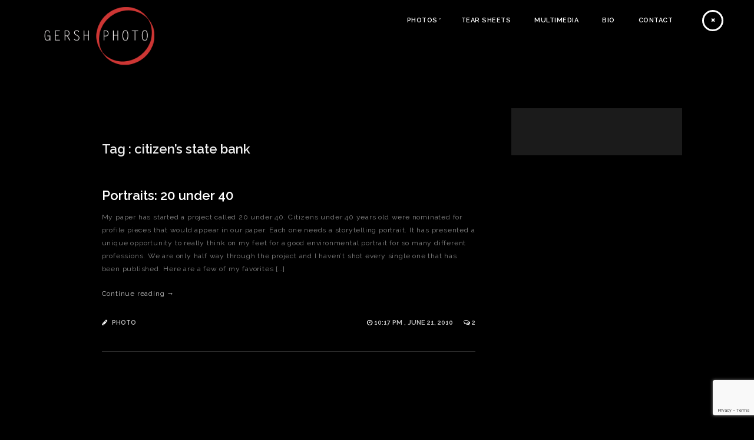

--- FILE ---
content_type: text/html; charset=UTF-8
request_url: https://www.gershphoto.com/tag/citizens-state-bank/
body_size: 13390
content:
<!doctype html>
<html lang="en-US">
<head>
	<meta http-equiv="Content-Type" content="text/html; charset=UTF-8" />
	<meta name="viewport" content="width=device-width, initial-scale=1, maximum-scale=1" />
	<title>citizen&#039;s state bank Archives - Max Gersh</title>
	<link rel="pingback" href="https://www.gershphoto.com/xmlrpc.php" />
		<link rel="shortcut icon" href="https://www.gershphoto.com/wp-content/uploads/2014/09/favicon.ico" />
		<meta name='robots' content='index, follow, max-image-preview:large, max-snippet:-1, max-video-preview:-1' />

	<!-- This site is optimized with the Yoast SEO plugin v25.0 - https://yoast.com/wordpress/plugins/seo/ -->
	<link rel="canonical" href="https://www.gershphoto.com/tag/citizens-state-bank/" />
	<meta property="og:locale" content="en_US" />
	<meta property="og:type" content="article" />
	<meta property="og:title" content="citizen&#039;s state bank Archives - Max Gersh" />
	<meta property="og:url" content="https://www.gershphoto.com/tag/citizens-state-bank/" />
	<meta property="og:site_name" content="Max Gersh" />
	<meta name="twitter:card" content="summary_large_image" />
	<meta name="twitter:site" content="@pd_cameraman" />
	<script type="application/ld+json" class="yoast-schema-graph">{"@context":"https://schema.org","@graph":[{"@type":"CollectionPage","@id":"https://www.gershphoto.com/tag/citizens-state-bank/","url":"https://www.gershphoto.com/tag/citizens-state-bank/","name":"citizen's state bank Archives - Max Gersh","isPartOf":{"@id":"https://www.gershphoto.com/#website"},"breadcrumb":{"@id":"https://www.gershphoto.com/tag/citizens-state-bank/#breadcrumb"},"inLanguage":"en-US"},{"@type":"BreadcrumbList","@id":"https://www.gershphoto.com/tag/citizens-state-bank/#breadcrumb","itemListElement":[{"@type":"ListItem","position":1,"name":"Home","item":"https://www.gershphoto.com/"},{"@type":"ListItem","position":2,"name":"citizen's state bank"}]},{"@type":"WebSite","@id":"https://www.gershphoto.com/#website","url":"https://www.gershphoto.com/","name":"Max Gersh | Photojournalist","description":"Photojournalist","potentialAction":[{"@type":"SearchAction","target":{"@type":"EntryPoint","urlTemplate":"https://www.gershphoto.com/?s={search_term_string}"},"query-input":{"@type":"PropertyValueSpecification","valueRequired":true,"valueName":"search_term_string"}}],"inLanguage":"en-US"}]}</script>
	<!-- / Yoast SEO plugin. -->


<link rel='dns-prefetch' href='//www.gershphoto.com' />
<link rel='dns-prefetch' href='//secure.gravatar.com' />
<link rel='dns-prefetch' href='//platform-api.sharethis.com' />
<link rel='dns-prefetch' href='//www.googletagmanager.com' />
<link rel='dns-prefetch' href='//stats.wp.com' />
<link rel='dns-prefetch' href='//fonts.googleapis.com' />
<link rel='dns-prefetch' href='//v0.wordpress.com' />
<link rel='preconnect' href='//i0.wp.com' />
<link rel="alternate" type="application/rss+xml" title="Max Gersh &raquo; Feed" href="https://www.gershphoto.com/feed/" />
<link rel="alternate" type="application/rss+xml" title="Max Gersh &raquo; Comments Feed" href="https://www.gershphoto.com/comments/feed/" />
<link rel="alternate" type="application/rss+xml" title="Max Gersh &raquo; citizen&#039;s state bank Tag Feed" href="https://www.gershphoto.com/tag/citizens-state-bank/feed/" />
<style id='wp-img-auto-sizes-contain-inline-css' type='text/css'>
img:is([sizes=auto i],[sizes^="auto," i]){contain-intrinsic-size:3000px 1500px}
/*# sourceURL=wp-img-auto-sizes-contain-inline-css */
</style>
<style id='wp-emoji-styles-inline-css' type='text/css'>

	img.wp-smiley, img.emoji {
		display: inline !important;
		border: none !important;
		box-shadow: none !important;
		height: 1em !important;
		width: 1em !important;
		margin: 0 0.07em !important;
		vertical-align: -0.1em !important;
		background: none !important;
		padding: 0 !important;
	}
/*# sourceURL=wp-emoji-styles-inline-css */
</style>
<style id='wp-block-library-inline-css' type='text/css'>
:root{--wp-block-synced-color:#7a00df;--wp-block-synced-color--rgb:122,0,223;--wp-bound-block-color:var(--wp-block-synced-color);--wp-editor-canvas-background:#ddd;--wp-admin-theme-color:#007cba;--wp-admin-theme-color--rgb:0,124,186;--wp-admin-theme-color-darker-10:#006ba1;--wp-admin-theme-color-darker-10--rgb:0,107,160.5;--wp-admin-theme-color-darker-20:#005a87;--wp-admin-theme-color-darker-20--rgb:0,90,135;--wp-admin-border-width-focus:2px}@media (min-resolution:192dpi){:root{--wp-admin-border-width-focus:1.5px}}.wp-element-button{cursor:pointer}:root .has-very-light-gray-background-color{background-color:#eee}:root .has-very-dark-gray-background-color{background-color:#313131}:root .has-very-light-gray-color{color:#eee}:root .has-very-dark-gray-color{color:#313131}:root .has-vivid-green-cyan-to-vivid-cyan-blue-gradient-background{background:linear-gradient(135deg,#00d084,#0693e3)}:root .has-purple-crush-gradient-background{background:linear-gradient(135deg,#34e2e4,#4721fb 50%,#ab1dfe)}:root .has-hazy-dawn-gradient-background{background:linear-gradient(135deg,#faaca8,#dad0ec)}:root .has-subdued-olive-gradient-background{background:linear-gradient(135deg,#fafae1,#67a671)}:root .has-atomic-cream-gradient-background{background:linear-gradient(135deg,#fdd79a,#004a59)}:root .has-nightshade-gradient-background{background:linear-gradient(135deg,#330968,#31cdcf)}:root .has-midnight-gradient-background{background:linear-gradient(135deg,#020381,#2874fc)}:root{--wp--preset--font-size--normal:16px;--wp--preset--font-size--huge:42px}.has-regular-font-size{font-size:1em}.has-larger-font-size{font-size:2.625em}.has-normal-font-size{font-size:var(--wp--preset--font-size--normal)}.has-huge-font-size{font-size:var(--wp--preset--font-size--huge)}.has-text-align-center{text-align:center}.has-text-align-left{text-align:left}.has-text-align-right{text-align:right}.has-fit-text{white-space:nowrap!important}#end-resizable-editor-section{display:none}.aligncenter{clear:both}.items-justified-left{justify-content:flex-start}.items-justified-center{justify-content:center}.items-justified-right{justify-content:flex-end}.items-justified-space-between{justify-content:space-between}.screen-reader-text{border:0;clip-path:inset(50%);height:1px;margin:-1px;overflow:hidden;padding:0;position:absolute;width:1px;word-wrap:normal!important}.screen-reader-text:focus{background-color:#ddd;clip-path:none;color:#444;display:block;font-size:1em;height:auto;left:5px;line-height:normal;padding:15px 23px 14px;text-decoration:none;top:5px;width:auto;z-index:100000}html :where(.has-border-color){border-style:solid}html :where([style*=border-top-color]){border-top-style:solid}html :where([style*=border-right-color]){border-right-style:solid}html :where([style*=border-bottom-color]){border-bottom-style:solid}html :where([style*=border-left-color]){border-left-style:solid}html :where([style*=border-width]){border-style:solid}html :where([style*=border-top-width]){border-top-style:solid}html :where([style*=border-right-width]){border-right-style:solid}html :where([style*=border-bottom-width]){border-bottom-style:solid}html :where([style*=border-left-width]){border-left-style:solid}html :where(img[class*=wp-image-]){height:auto;max-width:100%}:where(figure){margin:0 0 1em}html :where(.is-position-sticky){--wp-admin--admin-bar--position-offset:var(--wp-admin--admin-bar--height,0px)}@media screen and (max-width:600px){html :where(.is-position-sticky){--wp-admin--admin-bar--position-offset:0px}}

/*# sourceURL=wp-block-library-inline-css */
</style><style id='global-styles-inline-css' type='text/css'>
:root{--wp--preset--aspect-ratio--square: 1;--wp--preset--aspect-ratio--4-3: 4/3;--wp--preset--aspect-ratio--3-4: 3/4;--wp--preset--aspect-ratio--3-2: 3/2;--wp--preset--aspect-ratio--2-3: 2/3;--wp--preset--aspect-ratio--16-9: 16/9;--wp--preset--aspect-ratio--9-16: 9/16;--wp--preset--color--black: #000000;--wp--preset--color--cyan-bluish-gray: #abb8c3;--wp--preset--color--white: #ffffff;--wp--preset--color--pale-pink: #f78da7;--wp--preset--color--vivid-red: #cf2e2e;--wp--preset--color--luminous-vivid-orange: #ff6900;--wp--preset--color--luminous-vivid-amber: #fcb900;--wp--preset--color--light-green-cyan: #7bdcb5;--wp--preset--color--vivid-green-cyan: #00d084;--wp--preset--color--pale-cyan-blue: #8ed1fc;--wp--preset--color--vivid-cyan-blue: #0693e3;--wp--preset--color--vivid-purple: #9b51e0;--wp--preset--gradient--vivid-cyan-blue-to-vivid-purple: linear-gradient(135deg,rgb(6,147,227) 0%,rgb(155,81,224) 100%);--wp--preset--gradient--light-green-cyan-to-vivid-green-cyan: linear-gradient(135deg,rgb(122,220,180) 0%,rgb(0,208,130) 100%);--wp--preset--gradient--luminous-vivid-amber-to-luminous-vivid-orange: linear-gradient(135deg,rgb(252,185,0) 0%,rgb(255,105,0) 100%);--wp--preset--gradient--luminous-vivid-orange-to-vivid-red: linear-gradient(135deg,rgb(255,105,0) 0%,rgb(207,46,46) 100%);--wp--preset--gradient--very-light-gray-to-cyan-bluish-gray: linear-gradient(135deg,rgb(238,238,238) 0%,rgb(169,184,195) 100%);--wp--preset--gradient--cool-to-warm-spectrum: linear-gradient(135deg,rgb(74,234,220) 0%,rgb(151,120,209) 20%,rgb(207,42,186) 40%,rgb(238,44,130) 60%,rgb(251,105,98) 80%,rgb(254,248,76) 100%);--wp--preset--gradient--blush-light-purple: linear-gradient(135deg,rgb(255,206,236) 0%,rgb(152,150,240) 100%);--wp--preset--gradient--blush-bordeaux: linear-gradient(135deg,rgb(254,205,165) 0%,rgb(254,45,45) 50%,rgb(107,0,62) 100%);--wp--preset--gradient--luminous-dusk: linear-gradient(135deg,rgb(255,203,112) 0%,rgb(199,81,192) 50%,rgb(65,88,208) 100%);--wp--preset--gradient--pale-ocean: linear-gradient(135deg,rgb(255,245,203) 0%,rgb(182,227,212) 50%,rgb(51,167,181) 100%);--wp--preset--gradient--electric-grass: linear-gradient(135deg,rgb(202,248,128) 0%,rgb(113,206,126) 100%);--wp--preset--gradient--midnight: linear-gradient(135deg,rgb(2,3,129) 0%,rgb(40,116,252) 100%);--wp--preset--font-size--small: 13px;--wp--preset--font-size--medium: 20px;--wp--preset--font-size--large: 36px;--wp--preset--font-size--x-large: 42px;--wp--preset--spacing--20: 0.44rem;--wp--preset--spacing--30: 0.67rem;--wp--preset--spacing--40: 1rem;--wp--preset--spacing--50: 1.5rem;--wp--preset--spacing--60: 2.25rem;--wp--preset--spacing--70: 3.38rem;--wp--preset--spacing--80: 5.06rem;--wp--preset--shadow--natural: 6px 6px 9px rgba(0, 0, 0, 0.2);--wp--preset--shadow--deep: 12px 12px 50px rgba(0, 0, 0, 0.4);--wp--preset--shadow--sharp: 6px 6px 0px rgba(0, 0, 0, 0.2);--wp--preset--shadow--outlined: 6px 6px 0px -3px rgb(255, 255, 255), 6px 6px rgb(0, 0, 0);--wp--preset--shadow--crisp: 6px 6px 0px rgb(0, 0, 0);}:where(.is-layout-flex){gap: 0.5em;}:where(.is-layout-grid){gap: 0.5em;}body .is-layout-flex{display: flex;}.is-layout-flex{flex-wrap: wrap;align-items: center;}.is-layout-flex > :is(*, div){margin: 0;}body .is-layout-grid{display: grid;}.is-layout-grid > :is(*, div){margin: 0;}:where(.wp-block-columns.is-layout-flex){gap: 2em;}:where(.wp-block-columns.is-layout-grid){gap: 2em;}:where(.wp-block-post-template.is-layout-flex){gap: 1.25em;}:where(.wp-block-post-template.is-layout-grid){gap: 1.25em;}.has-black-color{color: var(--wp--preset--color--black) !important;}.has-cyan-bluish-gray-color{color: var(--wp--preset--color--cyan-bluish-gray) !important;}.has-white-color{color: var(--wp--preset--color--white) !important;}.has-pale-pink-color{color: var(--wp--preset--color--pale-pink) !important;}.has-vivid-red-color{color: var(--wp--preset--color--vivid-red) !important;}.has-luminous-vivid-orange-color{color: var(--wp--preset--color--luminous-vivid-orange) !important;}.has-luminous-vivid-amber-color{color: var(--wp--preset--color--luminous-vivid-amber) !important;}.has-light-green-cyan-color{color: var(--wp--preset--color--light-green-cyan) !important;}.has-vivid-green-cyan-color{color: var(--wp--preset--color--vivid-green-cyan) !important;}.has-pale-cyan-blue-color{color: var(--wp--preset--color--pale-cyan-blue) !important;}.has-vivid-cyan-blue-color{color: var(--wp--preset--color--vivid-cyan-blue) !important;}.has-vivid-purple-color{color: var(--wp--preset--color--vivid-purple) !important;}.has-black-background-color{background-color: var(--wp--preset--color--black) !important;}.has-cyan-bluish-gray-background-color{background-color: var(--wp--preset--color--cyan-bluish-gray) !important;}.has-white-background-color{background-color: var(--wp--preset--color--white) !important;}.has-pale-pink-background-color{background-color: var(--wp--preset--color--pale-pink) !important;}.has-vivid-red-background-color{background-color: var(--wp--preset--color--vivid-red) !important;}.has-luminous-vivid-orange-background-color{background-color: var(--wp--preset--color--luminous-vivid-orange) !important;}.has-luminous-vivid-amber-background-color{background-color: var(--wp--preset--color--luminous-vivid-amber) !important;}.has-light-green-cyan-background-color{background-color: var(--wp--preset--color--light-green-cyan) !important;}.has-vivid-green-cyan-background-color{background-color: var(--wp--preset--color--vivid-green-cyan) !important;}.has-pale-cyan-blue-background-color{background-color: var(--wp--preset--color--pale-cyan-blue) !important;}.has-vivid-cyan-blue-background-color{background-color: var(--wp--preset--color--vivid-cyan-blue) !important;}.has-vivid-purple-background-color{background-color: var(--wp--preset--color--vivid-purple) !important;}.has-black-border-color{border-color: var(--wp--preset--color--black) !important;}.has-cyan-bluish-gray-border-color{border-color: var(--wp--preset--color--cyan-bluish-gray) !important;}.has-white-border-color{border-color: var(--wp--preset--color--white) !important;}.has-pale-pink-border-color{border-color: var(--wp--preset--color--pale-pink) !important;}.has-vivid-red-border-color{border-color: var(--wp--preset--color--vivid-red) !important;}.has-luminous-vivid-orange-border-color{border-color: var(--wp--preset--color--luminous-vivid-orange) !important;}.has-luminous-vivid-amber-border-color{border-color: var(--wp--preset--color--luminous-vivid-amber) !important;}.has-light-green-cyan-border-color{border-color: var(--wp--preset--color--light-green-cyan) !important;}.has-vivid-green-cyan-border-color{border-color: var(--wp--preset--color--vivid-green-cyan) !important;}.has-pale-cyan-blue-border-color{border-color: var(--wp--preset--color--pale-cyan-blue) !important;}.has-vivid-cyan-blue-border-color{border-color: var(--wp--preset--color--vivid-cyan-blue) !important;}.has-vivid-purple-border-color{border-color: var(--wp--preset--color--vivid-purple) !important;}.has-vivid-cyan-blue-to-vivid-purple-gradient-background{background: var(--wp--preset--gradient--vivid-cyan-blue-to-vivid-purple) !important;}.has-light-green-cyan-to-vivid-green-cyan-gradient-background{background: var(--wp--preset--gradient--light-green-cyan-to-vivid-green-cyan) !important;}.has-luminous-vivid-amber-to-luminous-vivid-orange-gradient-background{background: var(--wp--preset--gradient--luminous-vivid-amber-to-luminous-vivid-orange) !important;}.has-luminous-vivid-orange-to-vivid-red-gradient-background{background: var(--wp--preset--gradient--luminous-vivid-orange-to-vivid-red) !important;}.has-very-light-gray-to-cyan-bluish-gray-gradient-background{background: var(--wp--preset--gradient--very-light-gray-to-cyan-bluish-gray) !important;}.has-cool-to-warm-spectrum-gradient-background{background: var(--wp--preset--gradient--cool-to-warm-spectrum) !important;}.has-blush-light-purple-gradient-background{background: var(--wp--preset--gradient--blush-light-purple) !important;}.has-blush-bordeaux-gradient-background{background: var(--wp--preset--gradient--blush-bordeaux) !important;}.has-luminous-dusk-gradient-background{background: var(--wp--preset--gradient--luminous-dusk) !important;}.has-pale-ocean-gradient-background{background: var(--wp--preset--gradient--pale-ocean) !important;}.has-electric-grass-gradient-background{background: var(--wp--preset--gradient--electric-grass) !important;}.has-midnight-gradient-background{background: var(--wp--preset--gradient--midnight) !important;}.has-small-font-size{font-size: var(--wp--preset--font-size--small) !important;}.has-medium-font-size{font-size: var(--wp--preset--font-size--medium) !important;}.has-large-font-size{font-size: var(--wp--preset--font-size--large) !important;}.has-x-large-font-size{font-size: var(--wp--preset--font-size--x-large) !important;}
/*# sourceURL=global-styles-inline-css */
</style>

<style id='classic-theme-styles-inline-css' type='text/css'>
/*! This file is auto-generated */
.wp-block-button__link{color:#fff;background-color:#32373c;border-radius:9999px;box-shadow:none;text-decoration:none;padding:calc(.667em + 2px) calc(1.333em + 2px);font-size:1.125em}.wp-block-file__button{background:#32373c;color:#fff;text-decoration:none}
/*# sourceURL=/wp-includes/css/classic-themes.min.css */
</style>
<link rel='stylesheet' id='contact-form-7-css' href='https://www.gershphoto.com/wp-content/plugins/contact-form-7/includes/css/styles.css?ver=6.0.6' type='text/css' media='all' />
<link rel='stylesheet' id='MainStyle-css' href='https://www.gershphoto.com/wp-content/themes/darkroom%202/style.css?ver=screen' type='text/css' media='all' />
<style id='MainStyle-inline-css' type='text/css'>

	h1,h2,h3,h4,h5,h6,
	.menu-title,
	.header-menu-wrap li a,
	.ui-tabs-anchor,
	.donutcounter-item,
	.tp-caption,
	.divider-title,
	.item-title,
	#gridblock-filters,
	.breadcrumb,
	.social-header-wrap ul li.contact-text,
	#gridblock-filter-select,
	.skillbar,
	.time-count-data,
	.time-count-title,
	.client-position,
	.boxtitle-hover,
	.portfolio-share li.sharethis,
	.pagination-navigation,
	.mbutton,
	.sc_slideshowtitle,
	.pricing-table,
	.quote_say,
	.quote_author,
	.mtheme-dropcap,
	.woocommerce-breadcrumb,
	.mtheme-woo-order-selected-wrap,
	.woocommerce-pagination,
	.mtheme-woocommerce-description-wrap,
	.woocommerce #content button,
	.woocommerce ul.products li.product .onsale,
	.woocommerce-page ul.products li.product .onsale,
	.header-shopping-cart,
	.woocommerce table.shop_table thead,
	.woocommerce .cart .button,
	.woocommerce .price,
	#contact .button,
	.project-details h4,
	.project-client-info h4,
	.project-details-link h4 a,
	.slideshow-box-title,
	.woocommerce form .form-row label, .woocommerce-page form .form-row label,
	.tp-caption.large_bold_white,
	.tp-caption.medium_light_white,
	.wpcf7-form input[type="button"],
	.wpcf7-form input[type="submit"],
	.wpcf7-form input[type="reset"],
	li.bbp-forum-info a.bbp-forum-title,
	.bbp-forums-list a.bbp-forum-link {
		font-family: "Raleway","Helvetica Neue",Helvetica,Arial,sans-serif;
	}
/*# sourceURL=MainStyle-inline-css */
</style>
<link rel='stylesheet' id='videoJSCSS-css' href='https://www.gershphoto.com/wp-content/themes/darkroom%202/js/videojs/video-js.css?ver=6.9' type='text/css' media='screen' />
<link rel='stylesheet' id='fontAwesome-css' href='https://www.gershphoto.com/wp-content/themes/darkroom%202/css/font-awesome/css/font-awesome.min.css?ver=6.9' type='text/css' media='screen' />
<link rel='stylesheet' id='magnific_lightbox-css' href='https://www.gershphoto.com/wp-content/themes/darkroom%202/css/magnific/magnific-popup.css?ver=6.9' type='text/css' media='screen' />
<link rel='stylesheet' id='navMenuCSS-css' href='https://www.gershphoto.com/wp-content/themes/darkroom%202/css/menu/superfish.css?ver=6.9' type='text/css' media='screen' />
<link rel='stylesheet' id='MobileMenuCSS-css' href='https://www.gershphoto.com/wp-content/themes/darkroom%202/css/menu/mobile-menu.css?ver=6.9' type='text/css' media='screen' />
<link rel='stylesheet' id='flexislider_css-css' href='https://www.gershphoto.com/wp-content/themes/darkroom%202/css/flexislider/flexslider-page.css?ver=6.9' type='text/css' media='screen' />
<link rel='stylesheet' id='css_jplayer-css' href='https://www.gershphoto.com/wp-content/themes/darkroom%202/css/html5player/jplayer.dark.css?ver=6.9' type='text/css' media='screen' />
<link rel='stylesheet' id='DarkStyle-css' href='https://www.gershphoto.com/wp-content/themes/darkroom%202/style_dark.css?ver=6.9' type='text/css' media='screen' />
<link rel='stylesheet' id='mtheme-ie-css' href='https://www.gershphoto.com/wp-content/themes/darkroom%202/css/ie.css?ver=6.9' type='text/css' media='all' />
<link rel='stylesheet' id='Raleway_font-css' href='https://fonts.googleapis.com/css?family=Raleway:400,100,200,300,500,600,700,800,900' type='text/css' media='screen' />
<link rel='stylesheet' id='Crimson_font-css' href='https://fonts.googleapis.com/css?family=Crimson+Text:400,400italic,600,600italic,700,700italic' type='text/css' media='screen' />
<link rel='stylesheet' id='ResponsiveCSS-css' href='https://www.gershphoto.com/wp-content/themes/darkroom%202/css/responsive.css?ver=6.9' type='text/css' media='screen' />
<style id='ResponsiveCSS-inline-css' type='text/css'>
.pattern-overlay {background:none;}.logo img { width: 215px; }.logo { margin-top: 3px; }.logo { margin-left: 60px; }.logo-mobile .logoimage { width: 90px; }.logo-mobile .logoimage { height: auto; }.logo-mobile .logoimage { top: 2px; }.pattern-overlay { opacity: 0.85; }.container-outer {
    margin-top: 115px;
}

.slideshow_caption,
.static_slideshow_caption {
padding-bottom: 5px;
text-shadow: 0.1em 0.1em 0.9em black;
}

.single-mtheme_featured .wp-post-navigation {
    display: none;
}
/*# sourceURL=ResponsiveCSS-inline-css */
</style>
<link rel='stylesheet' id='CustomStyle-css' href='https://www.gershphoto.com/wp-content/themes/darkroom%202/custom.css?ver=6.9' type='text/css' media='screen' />
<style id='akismet-widget-style-inline-css' type='text/css'>

			.a-stats {
				--akismet-color-mid-green: #357b49;
				--akismet-color-white: #fff;
				--akismet-color-light-grey: #f6f7f7;

				max-width: 350px;
				width: auto;
			}

			.a-stats * {
				all: unset;
				box-sizing: border-box;
			}

			.a-stats strong {
				font-weight: 600;
			}

			.a-stats a.a-stats__link,
			.a-stats a.a-stats__link:visited,
			.a-stats a.a-stats__link:active {
				background: var(--akismet-color-mid-green);
				border: none;
				box-shadow: none;
				border-radius: 8px;
				color: var(--akismet-color-white);
				cursor: pointer;
				display: block;
				font-family: -apple-system, BlinkMacSystemFont, 'Segoe UI', 'Roboto', 'Oxygen-Sans', 'Ubuntu', 'Cantarell', 'Helvetica Neue', sans-serif;
				font-weight: 500;
				padding: 12px;
				text-align: center;
				text-decoration: none;
				transition: all 0.2s ease;
			}

			/* Extra specificity to deal with TwentyTwentyOne focus style */
			.widget .a-stats a.a-stats__link:focus {
				background: var(--akismet-color-mid-green);
				color: var(--akismet-color-white);
				text-decoration: none;
			}

			.a-stats a.a-stats__link:hover {
				filter: brightness(110%);
				box-shadow: 0 4px 12px rgba(0, 0, 0, 0.06), 0 0 2px rgba(0, 0, 0, 0.16);
			}

			.a-stats .count {
				color: var(--akismet-color-white);
				display: block;
				font-size: 1.5em;
				line-height: 1.4;
				padding: 0 13px;
				white-space: nowrap;
			}
		
/*# sourceURL=akismet-widget-style-inline-css */
</style>
<script type="text/javascript" src="https://www.gershphoto.com/wp-includes/js/jquery/jquery.min.js?ver=3.7.1" id="jquery-core-js"></script>
<script type="text/javascript" src="https://www.gershphoto.com/wp-includes/js/jquery/jquery-migrate.min.js?ver=3.4.1" id="jquery-migrate-js"></script>
<script type="text/javascript" src="//platform-api.sharethis.com/js/sharethis.js#source=googleanalytics-wordpress#product=ga&amp;property=5f2973993eb17400127b0216" id="googleanalytics-platform-sharethis-js"></script>

<!-- Google tag (gtag.js) snippet added by Site Kit -->

<!-- Google Analytics snippet added by Site Kit -->
<script type="text/javascript" src="https://www.googletagmanager.com/gtag/js?id=G-304JELXR30" id="google_gtagjs-js" async></script>
<script type="text/javascript" id="google_gtagjs-js-after">
/* <![CDATA[ */
window.dataLayer = window.dataLayer || [];function gtag(){dataLayer.push(arguments);}
gtag("set","linker",{"domains":["www.gershphoto.com"]});
gtag("js", new Date());
gtag("set", "developer_id.dZTNiMT", true);
gtag("config", "G-304JELXR30");
//# sourceURL=google_gtagjs-js-after
/* ]]> */
</script>

<!-- End Google tag (gtag.js) snippet added by Site Kit -->
<link rel="https://api.w.org/" href="https://www.gershphoto.com/wp-json/" /><link rel="alternate" title="JSON" type="application/json" href="https://www.gershphoto.com/wp-json/wp/v2/tags/566" /><link rel="EditURI" type="application/rsd+xml" title="RSD" href="https://www.gershphoto.com/xmlrpc.php?rsd" />
<meta name="generator" content="WordPress 6.9" />
<meta name="generator" content="Site Kit by Google 1.151.0" />	<style>img#wpstats{display:none}</style>
		<style data-context="foundation-flickity-css">/*! Flickity v2.0.2
http://flickity.metafizzy.co
---------------------------------------------- */.flickity-enabled{position:relative}.flickity-enabled:focus{outline:0}.flickity-viewport{overflow:hidden;position:relative;height:100%}.flickity-slider{position:absolute;width:100%;height:100%}.flickity-enabled.is-draggable{-webkit-tap-highlight-color:transparent;tap-highlight-color:transparent;-webkit-user-select:none;-moz-user-select:none;-ms-user-select:none;user-select:none}.flickity-enabled.is-draggable .flickity-viewport{cursor:move;cursor:-webkit-grab;cursor:grab}.flickity-enabled.is-draggable .flickity-viewport.is-pointer-down{cursor:-webkit-grabbing;cursor:grabbing}.flickity-prev-next-button{position:absolute;top:50%;width:44px;height:44px;border:none;border-radius:50%;background:#fff;background:hsla(0,0%,100%,.75);cursor:pointer;-webkit-transform:translateY(-50%);transform:translateY(-50%)}.flickity-prev-next-button:hover{background:#fff}.flickity-prev-next-button:focus{outline:0;box-shadow:0 0 0 5px #09f}.flickity-prev-next-button:active{opacity:.6}.flickity-prev-next-button.previous{left:10px}.flickity-prev-next-button.next{right:10px}.flickity-rtl .flickity-prev-next-button.previous{left:auto;right:10px}.flickity-rtl .flickity-prev-next-button.next{right:auto;left:10px}.flickity-prev-next-button:disabled{opacity:.3;cursor:auto}.flickity-prev-next-button svg{position:absolute;left:20%;top:20%;width:60%;height:60%}.flickity-prev-next-button .arrow{fill:#333}.flickity-page-dots{position:absolute;width:100%;bottom:-25px;padding:0;margin:0;list-style:none;text-align:center;line-height:1}.flickity-rtl .flickity-page-dots{direction:rtl}.flickity-page-dots .dot{display:inline-block;width:10px;height:10px;margin:0 8px;background:#333;border-radius:50%;opacity:.25;cursor:pointer}.flickity-page-dots .dot.is-selected{opacity:1}</style><style data-context="foundation-slideout-css">.slideout-menu{position:fixed;left:0;top:0;bottom:0;right:auto;z-index:0;width:256px;overflow-y:auto;-webkit-overflow-scrolling:touch;display:none}.slideout-menu.pushit-right{left:auto;right:0}.slideout-panel{position:relative;z-index:1;will-change:transform}.slideout-open,.slideout-open .slideout-panel,.slideout-open body{overflow:hidden}.slideout-open .slideout-menu{display:block}.pushit{display:none}</style><script type="text/javascript">
var mtheme_uri="https://www.gershphoto.com/wp-content/themes/darkroom%202";
</script>
<script>
(function() {
	(function (i, s, o, g, r, a, m) {
		i['GoogleAnalyticsObject'] = r;
		i[r] = i[r] || function () {
				(i[r].q = i[r].q || []).push(arguments)
			}, i[r].l = 1 * new Date();
		a = s.createElement(o),
			m = s.getElementsByTagName(o)[0];
		a.async = 1;
		a.src = g;
		m.parentNode.insertBefore(a, m)
	})(window, document, 'script', 'https://google-analytics.com/analytics.js', 'ga');

	ga('create', 'UA-3654602-1', 'auto');
			ga('send', 'pageview');
	})();
</script>
<link rel="icon" href="https://i0.wp.com/www.gershphoto.com/wp-content/uploads/2018/10/cropped-GP_SQUARE.jpg?fit=32%2C32&#038;ssl=1" sizes="32x32" />
<link rel="icon" href="https://i0.wp.com/www.gershphoto.com/wp-content/uploads/2018/10/cropped-GP_SQUARE.jpg?fit=192%2C192&#038;ssl=1" sizes="192x192" />
<link rel="apple-touch-icon" href="https://i0.wp.com/www.gershphoto.com/wp-content/uploads/2018/10/cropped-GP_SQUARE.jpg?fit=180%2C180&#038;ssl=1" />
<meta name="msapplication-TileImage" content="https://i0.wp.com/www.gershphoto.com/wp-content/uploads/2018/10/cropped-GP_SQUARE.jpg?fit=270%2C270&#038;ssl=1" />
<style>.ios7.web-app-mode.has-fixed header{ background-color: rgba(3,122,221,.88);}</style>		<style type="text/css" id="wp-custom-css">
			img {

  width: 100%;

  height: auto;

}		</style>
		</head>

<body data-rsssl=1 class="archive tag tag-citizens-state-bank tag-566 wp-theme-darkroom2 rightclick-block dark  background-ui-bright header-type-transparent dual-logo-support body-dashboard-push">
<div id="dimmer"><div class="dimmer-outer"><div class="dimmer-inner"><div class="dimmer-text"></div></div></div></div><div class="pattern-overlay"></div><div class="responsive-menu-wrap">
	<div class="mobile-menu-toggle">
		<span class="mobile-menu-icon"><i class="fa fa-reorder"></i></span>
				<div class="logo-mobile">
						<img class="logoimage" src="https://www.gershphoto.com/wp-content/uploads/2014/09/GP-LOGO_BLACK.png" alt="logo" />				</div>
	</div>
</div>
<div class="responsive-mobile-menu clearfix">
		<div class="mobile-wpml-lang-selector-wrap">
			</div>
		<div class="mobile-social-header">				

</div>
<form method="get" id="searchform" action="https://www.gershphoto.com/">
<input type="text" value="Search" name="s" id="s" class="right" onfocus="if(this.value == 'Search') {this.value = '';}" onblur="if (this.value == '') {this.value = 'Search';}" />
<button id="searchbutton" title="Search" type="submit"><i class="fa fa-search"></i></button>
</form><ul id="menu-main" class="mobile-menu"><li id="menu-item-30" class="menu-item menu-item-type-post_type menu-item-object-page menu-item-has-children menu-item-30"><a href="#">Photos</a>
<ul class="sub-menu">
	<li id="menu-item-127" class="menu-item menu-item-type-post_type menu-item-object-mtheme_featured menu-item-127"><a href="https://www.gershphoto.com/fullscreen/news/">News</a></li>
	<li id="menu-item-143" class="menu-item menu-item-type-post_type menu-item-object-mtheme_featured menu-item-143"><a href="https://www.gershphoto.com/fullscreen/feature/">Feature</a></li>
	<li id="menu-item-161" class="menu-item menu-item-type-post_type menu-item-object-mtheme_featured menu-item-161"><a href="https://www.gershphoto.com/fullscreen/sports/">Sports</a></li>
	<li id="menu-item-189" class="menu-item menu-item-type-post_type menu-item-object-mtheme_featured menu-item-189"><a href="https://www.gershphoto.com/fullscreen/portraits/">Portraits</a></li>
	<li id="menu-item-2648" class="menu-item menu-item-type-custom menu-item-object-custom menu-item-has-children menu-item-2648"><a>Series and Stories</a>
	<ul class="sub-menu">
		<li id="menu-item-2664" class="menu-item menu-item-type-post_type menu-item-object-mtheme_featured menu-item-2664"><a href="https://www.gershphoto.com/fullscreen/raising-a-steer/">Raising a Steer</a></li>
		<li id="menu-item-2754" class="menu-item menu-item-type-post_type menu-item-object-mtheme_featured menu-item-2754"><a href="https://www.gershphoto.com/fullscreen/florida-county-fairs/">Florida County Fairs</a></li>
		<li id="menu-item-2682" class="menu-item menu-item-type-post_type menu-item-object-mtheme_featured menu-item-2682"><a href="https://www.gershphoto.com/fullscreen/hoops-wrecking-crew/">Hoops Wrecking Crew</a></li>
		<li id="menu-item-2765" class="menu-item menu-item-type-post_type menu-item-object-mtheme_featured menu-item-2765"><a href="https://www.gershphoto.com/fullscreen/gridiron-2018/">Gridiron 2018</a></li>
		<li id="menu-item-2917" class="menu-item menu-item-type-post_type menu-item-object-mtheme_featured menu-item-2917"><a href="https://www.gershphoto.com/fullscreen/gridiron-201/">Gridiron 2019</a></li>
		<li id="menu-item-2665" class="menu-item menu-item-type-custom menu-item-object-custom menu-item-has-children menu-item-2665"><a>Memorial Day</a>
		<ul class="sub-menu">
			<li id="menu-item-2677" class="menu-item menu-item-type-post_type menu-item-object-mtheme_featured menu-item-2677"><a href="https://www.gershphoto.com/fullscreen/treasured-legacy/">Treasured Legacy</a></li>
			<li id="menu-item-2668" class="menu-item menu-item-type-post_type menu-item-object-mtheme_featured menu-item-2668"><a href="https://www.gershphoto.com/fullscreen/polished-grounds/">Polished Grounds</a></li>
		</ul>
</li>
	</ul>
</li>
</ul>
</li>
<li id="menu-item-2852" class="menu-item menu-item-type-post_type menu-item-object-mtheme_featured menu-item-2852"><a href="https://www.gershphoto.com/fullscreen/tear-sheets/">Tear sheets</a></li>
<li id="menu-item-1795" class="menu-item menu-item-type-custom menu-item-object-custom menu-item-1795"><a href="https://www.gershphoto.com/types/multimedia/">Multimedia</a></li>
<li id="menu-item-26" class="menu-item menu-item-type-post_type menu-item-object-page menu-item-26"><a href="https://www.gershphoto.com/bio/">Bio</a></li>
<li id="menu-item-56" class="menu-item menu-item-type-post_type menu-item-object-page menu-item-56"><a href="https://www.gershphoto.com/contact/">Contact</a></li>
</ul></div>	<div class="stickymenu-zone header-block-wrap">
	<div class="header-elements-wrap">
		<div class="logo">
			<a href="https://www.gershphoto.com/">
				<img class="logo-theme-light" src="https://www.gershphoto.com/wp-content/uploads/2014/09/GP-LOGO_WHITE.png" alt="logo" /><img class="logo-theme-dark" src="https://www.gershphoto.com/wp-content/uploads/2014/09/GP-LOGO_BLACK.png" alt="logo" />			</a>
		</div>
		<div class="main-menu-wrap">

			<div class="menu-toggle menu-toggle-off"><i class="fa fa-times"></i></div>
			<nav>
				<div class="mainmenu-navigation clearfix">
					<div class="homemenu">
<ul id="menu-main-1" class="sf-menu sf-navbar"><li class="menu-item menu-item-type-post_type menu-item-object-page menu-item-has-children menu-item-30"><a href="#">Photos</a>
<ul class="sub-menu">
	<li class="menu-item menu-item-type-post_type menu-item-object-mtheme_featured menu-item-127"><a href="https://www.gershphoto.com/fullscreen/news/">News</a></li>
	<li class="menu-item menu-item-type-post_type menu-item-object-mtheme_featured menu-item-143"><a href="https://www.gershphoto.com/fullscreen/feature/">Feature</a></li>
	<li class="menu-item menu-item-type-post_type menu-item-object-mtheme_featured menu-item-161"><a href="https://www.gershphoto.com/fullscreen/sports/">Sports</a></li>
	<li class="menu-item menu-item-type-post_type menu-item-object-mtheme_featured menu-item-189"><a href="https://www.gershphoto.com/fullscreen/portraits/">Portraits</a></li>
	<li class="menu-item menu-item-type-custom menu-item-object-custom menu-item-has-children menu-item-2648"><a>Series and Stories</a>
	<ul class="sub-menu">
		<li class="menu-item menu-item-type-post_type menu-item-object-mtheme_featured menu-item-2664"><a href="https://www.gershphoto.com/fullscreen/raising-a-steer/">Raising a Steer</a></li>
		<li class="menu-item menu-item-type-post_type menu-item-object-mtheme_featured menu-item-2754"><a href="https://www.gershphoto.com/fullscreen/florida-county-fairs/">Florida County Fairs</a></li>
		<li class="menu-item menu-item-type-post_type menu-item-object-mtheme_featured menu-item-2682"><a href="https://www.gershphoto.com/fullscreen/hoops-wrecking-crew/">Hoops Wrecking Crew</a></li>
		<li class="menu-item menu-item-type-post_type menu-item-object-mtheme_featured menu-item-2765"><a href="https://www.gershphoto.com/fullscreen/gridiron-2018/">Gridiron 2018</a></li>
		<li class="menu-item menu-item-type-post_type menu-item-object-mtheme_featured menu-item-2917"><a href="https://www.gershphoto.com/fullscreen/gridiron-201/">Gridiron 2019</a></li>
		<li class="menu-item menu-item-type-custom menu-item-object-custom menu-item-has-children menu-item-2665"><a>Memorial Day</a>
		<ul class="sub-menu">
			<li class="menu-item menu-item-type-post_type menu-item-object-mtheme_featured menu-item-2677"><a href="https://www.gershphoto.com/fullscreen/treasured-legacy/">Treasured Legacy</a></li>
			<li class="menu-item menu-item-type-post_type menu-item-object-mtheme_featured menu-item-2668"><a href="https://www.gershphoto.com/fullscreen/polished-grounds/">Polished Grounds</a></li>
		</ul>
</li>
	</ul>
</li>
</ul>
</li>
<li class="menu-item menu-item-type-post_type menu-item-object-mtheme_featured menu-item-2852"><a href="https://www.gershphoto.com/fullscreen/tear-sheets/">Tear sheets</a></li>
<li class="menu-item menu-item-type-custom menu-item-object-custom menu-item-1795"><a href="https://www.gershphoto.com/types/multimedia/">Multimedia</a></li>
<li class="menu-item menu-item-type-post_type menu-item-object-page menu-item-26"><a href="https://www.gershphoto.com/bio/">Bio</a></li>
<li class="menu-item menu-item-type-post_type menu-item-object-page menu-item-56"><a href="https://www.gershphoto.com/contact/">Contact</a></li>
</ul></div>				</div>
			</nav>
		</div>
			</div>
</div><div class="container-outer"><div class="container-wrapper container-fullwidth"><div class="container clearfix"><div class="archive-header float-left two-column">
<div class="entry-title">
	<h1>
						Tag : <span>citizen&#8217;s state bank</span>		</h1>
</div><div class="archive-page-wrapper">

			
				<div class="topseperator entry-wrapper post-standard-wrapper clearfix">


<div class="entry-post-wrapper clearfix">

<div id="post-691" class="entry-content postformat_contents clearfix post-691 post type-post status-publish format-standard hentry category-photo tag-180 tag-550ex tag-adam-bowman tag-canon tag-citizens-state-bank tag-damion-harris tag-diy-beauty-dish tag-doctor tag-dr-damion-harris tag-first-baptist-church tag-flash tag-forest-ridge-medical-pavilion tag-hdtv tag-henry-county tag-henry-county-hospital tag-in tag-indiana tag-jerry-ingalls tag-lindsay-brown tag-myers-furniture-and-appliance tag-new-castle tag-nurse tag-orthopedic-surgeon tag-pastor tag-pocket-wizard tag-portrait tag-pose tag-posed tag-seth-stevens">
		<div class="entry-post-title">
		<h2>
		<a class="postformat_standard" href="https://www.gershphoto.com/portraits-20-under-40/" title="Permalink to Portraits: 20 under 40" rel="bookmark">Portraits: 20 under 40</a>
		</h2>
		</div>
		<p>My paper has started a project called 20 under 40. Citizens under 40 years old were nominated for profile pieces that would appear in our paper. Each one needs a storytelling portrait. It has presented a unique opportunity to really think on my feet for a good environmental portrait for so many different professions. We are only half way through the project and I haven&#8217;t shot every single one that has been published. Here are a few of my favorites [&hellip;]</p>
	<div class="readmore_link">
	<a href="https://www.gershphoto.com/portraits-20-under-40/">Continue reading &rarr;</a>
	</div>
</div><div class="postsummarywrap">

	<div class="datecomment clearfix">
				<i class="fa fa-pencil"></i>
		<span class="post-meta-category">
			<a href="https://www.gershphoto.com/category/photo/" rel="category tag">Photo</a>		</span>
				<span class="post-single-meta">
			<span class="post-meta-time">
			<i class="fa fa-clock-o"></i>
			<a href="https://www.gershphoto.com/portraits-20-under-40/" title="Permalink to Portraits: 20 under 40" rel="bookmark">
			10:17 pm , June 21, 2010			</a>
			</span>
					<span class="post-meta-comment">
			<i class="fa fa-comments-o"></i>
			<a href="https://www.gershphoto.com/portraits-20-under-40/#comments">2</a>			</span>
				</span>
	</div>
</div>


</div></div>




<div class="clearfix"></div>
<!-- ADD Custom Numbered Pagination code. -->
</div>
</div>
<div class="sidebar-wrapper sidebar-wrap sidebar-float-right">
	<div class="sidebar">
		<div class="regular-sidebar clearfix">
			<!-- begin sidebar -->
			<!-- begin Dynamic Sidebar -->
								</div>
	</div>
</div>	</div>
			<div class="clearfix"></div>
	</div>
	</div>
	<div id="copyright">
	Copyright 2021	</div>
<script type="speculationrules">
{"prefetch":[{"source":"document","where":{"and":[{"href_matches":"/*"},{"not":{"href_matches":["/wp-*.php","/wp-admin/*","/wp-content/uploads/*","/wp-content/*","/wp-content/plugins/*","/wp-content/themes/darkroom%202/*","/*\\?(.+)"]}},{"not":{"selector_matches":"a[rel~=\"nofollow\"]"}},{"not":{"selector_matches":".no-prefetch, .no-prefetch a"}}]},"eagerness":"conservative"}]}
</script>
<!-- Powered by WPtouch: 4.3.60 --><script type="text/javascript" src="https://www.gershphoto.com/wp-includes/js/dist/hooks.min.js?ver=dd5603f07f9220ed27f1" id="wp-hooks-js"></script>
<script type="text/javascript" src="https://www.gershphoto.com/wp-includes/js/dist/i18n.min.js?ver=c26c3dc7bed366793375" id="wp-i18n-js"></script>
<script type="text/javascript" id="wp-i18n-js-after">
/* <![CDATA[ */
wp.i18n.setLocaleData( { 'text direction\u0004ltr': [ 'ltr' ] } );
wp.i18n.setLocaleData( { 'text direction\u0004ltr': [ 'ltr' ] } );
//# sourceURL=wp-i18n-js-after
/* ]]> */
</script>
<script type="text/javascript" src="https://www.gershphoto.com/wp-content/plugins/contact-form-7/includes/swv/js/index.js?ver=6.0.6" id="swv-js"></script>
<script type="text/javascript" id="contact-form-7-js-before">
/* <![CDATA[ */
var wpcf7 = {
    "api": {
        "root": "https:\/\/www.gershphoto.com\/wp-json\/",
        "namespace": "contact-form-7\/v1"
    }
};
//# sourceURL=contact-form-7-js-before
/* ]]> */
</script>
<script type="text/javascript" src="https://www.gershphoto.com/wp-content/plugins/contact-form-7/includes/js/index.js?ver=6.0.6" id="contact-form-7-js"></script>
<script type="text/javascript" src="https://www.gershphoto.com/wp-content/themes/darkroom%202/js/videojs/video.js" id="videoJS-js"></script>
<script type="text/javascript" src="https://www.gershphoto.com/wp-content/themes/darkroom%202/js/menu/superfish.js" id="superfish-js"></script>
<script type="text/javascript" src="https://www.gershphoto.com/wp-content/themes/darkroom%202/js/jquery.tipsy.js" id="qtips-js"></script>
<script type="text/javascript" src="https://www.gershphoto.com/wp-content/themes/darkroom%202/js/magnific/jquery.magnific-popup.min.js" id="magnific_lightbox-js"></script>
<script type="text/javascript" src="https://www.gershphoto.com/wp-content/themes/darkroom%202/js/jquery.tweet.js" id="twitter-js"></script>
<script type="text/javascript" src="https://www.gershphoto.com/wp-content/themes/darkroom%202/js/jquery.easing.min.js" id="EasingScript-js"></script>
<script type="text/javascript" id="portfolioloader-js-extra">
/* <![CDATA[ */
var ajax_var = {"url":"https://www.gershphoto.com/wp-admin/admin-ajax.php","nonce":"741622f3eb"};
//# sourceURL=portfolioloader-js-extra
/* ]]> */
</script>
<script type="text/javascript" src="https://www.gershphoto.com/wp-content/themes/darkroom%202/js/page-elements.js" id="portfolioloader-js"></script>
<script type="text/javascript" src="https://www.gershphoto.com/wp-content/themes/darkroom%202/js/jquery.nicescroll.min.js" id="nice_scroll-js"></script>
<script type="text/javascript" src="https://www.gershphoto.com/wp-content/themes/darkroom%202/js/jquery.stickymenu.js" id="stickymenu-js"></script>
<script type="text/javascript" src="https://www.gershphoto.com/wp-content/themes/darkroom%202/js/jquery.fitvids.js" id="fitVids-js"></script>
<script type="text/javascript" src="https://www.gershphoto.com/wp-content/themes/darkroom%202/js/waypoints/waypoints.min.js" id="WayPointsJS-js"></script>
<script type="text/javascript" src="https://www.gershphoto.com/wp-includes/js/hoverIntent.min.js?ver=1.10.2" id="hoverIntent-js"></script>
<script type="text/javascript" src="https://www.gershphoto.com/wp-includes/js/jquery/ui/core.min.js?ver=1.13.3" id="jquery-ui-core-js"></script>
<script type="text/javascript" src="https://www.gershphoto.com/wp-includes/js/jquery/ui/tooltip.min.js?ver=1.13.3" id="jquery-ui-tooltip-js"></script>
<script type="text/javascript" src="https://www.gershphoto.com/wp-content/themes/darkroom%202/js/common.js" id="custom-js"></script>
<script type="text/javascript" src="https://www.gershphoto.com/wp-content/themes/darkroom%202/js/flexislider/jquery.flexslider.js?ver=6.9" id="flexislider-js"></script>
<script type="text/javascript" src="https://www.gershphoto.com/wp-content/themes/darkroom%202/js/html5player/jquery.jplayer.min.js" id="jPlayerJS-js"></script>
<script type="text/javascript" src="https://www.gershphoto.com/wp-content/themes/darkroom%202/js/jquery.backstretch.min.js" id="Background_image_stretcher-js"></script>
<script type="text/javascript" src="https://www.gershphoto.com/wp-content/plugins/page-links-to/dist/new-tab.js?ver=3.3.7" id="page-links-to-js"></script>
<script type="text/javascript" src="https://www.google.com/recaptcha/api.js?render=6LfJv4EUAAAAALL0rBVLPRtfcMtGfr-SSlHfRUFq&amp;ver=3.0" id="google-recaptcha-js"></script>
<script type="text/javascript" src="https://www.gershphoto.com/wp-includes/js/dist/vendor/wp-polyfill.min.js?ver=3.15.0" id="wp-polyfill-js"></script>
<script type="text/javascript" id="wpcf7-recaptcha-js-before">
/* <![CDATA[ */
var wpcf7_recaptcha = {
    "sitekey": "6LfJv4EUAAAAALL0rBVLPRtfcMtGfr-SSlHfRUFq",
    "actions": {
        "homepage": "homepage",
        "contactform": "contactform"
    }
};
//# sourceURL=wpcf7-recaptcha-js-before
/* ]]> */
</script>
<script type="text/javascript" src="https://www.gershphoto.com/wp-content/plugins/contact-form-7/modules/recaptcha/index.js?ver=6.0.6" id="wpcf7-recaptcha-js"></script>
<script type="text/javascript" id="jetpack-stats-js-before">
/* <![CDATA[ */
_stq = window._stq || [];
_stq.push([ "view", JSON.parse("{\"v\":\"ext\",\"blog\":\"74448290\",\"post\":\"0\",\"tz\":\"0\",\"srv\":\"www.gershphoto.com\",\"j\":\"1:14.5\"}") ]);
_stq.push([ "clickTrackerInit", "74448290", "0" ]);
//# sourceURL=jetpack-stats-js-before
/* ]]> */
</script>
<script type="text/javascript" src="https://stats.wp.com/e-202606.js" id="jetpack-stats-js" defer="defer" data-wp-strategy="defer"></script>
<script id="wp-emoji-settings" type="application/json">
{"baseUrl":"https://s.w.org/images/core/emoji/17.0.2/72x72/","ext":".png","svgUrl":"https://s.w.org/images/core/emoji/17.0.2/svg/","svgExt":".svg","source":{"concatemoji":"https://www.gershphoto.com/wp-includes/js/wp-emoji-release.min.js?ver=6.9"}}
</script>
<script type="module">
/* <![CDATA[ */
/*! This file is auto-generated */
const a=JSON.parse(document.getElementById("wp-emoji-settings").textContent),o=(window._wpemojiSettings=a,"wpEmojiSettingsSupports"),s=["flag","emoji"];function i(e){try{var t={supportTests:e,timestamp:(new Date).valueOf()};sessionStorage.setItem(o,JSON.stringify(t))}catch(e){}}function c(e,t,n){e.clearRect(0,0,e.canvas.width,e.canvas.height),e.fillText(t,0,0);t=new Uint32Array(e.getImageData(0,0,e.canvas.width,e.canvas.height).data);e.clearRect(0,0,e.canvas.width,e.canvas.height),e.fillText(n,0,0);const a=new Uint32Array(e.getImageData(0,0,e.canvas.width,e.canvas.height).data);return t.every((e,t)=>e===a[t])}function p(e,t){e.clearRect(0,0,e.canvas.width,e.canvas.height),e.fillText(t,0,0);var n=e.getImageData(16,16,1,1);for(let e=0;e<n.data.length;e++)if(0!==n.data[e])return!1;return!0}function u(e,t,n,a){switch(t){case"flag":return n(e,"\ud83c\udff3\ufe0f\u200d\u26a7\ufe0f","\ud83c\udff3\ufe0f\u200b\u26a7\ufe0f")?!1:!n(e,"\ud83c\udde8\ud83c\uddf6","\ud83c\udde8\u200b\ud83c\uddf6")&&!n(e,"\ud83c\udff4\udb40\udc67\udb40\udc62\udb40\udc65\udb40\udc6e\udb40\udc67\udb40\udc7f","\ud83c\udff4\u200b\udb40\udc67\u200b\udb40\udc62\u200b\udb40\udc65\u200b\udb40\udc6e\u200b\udb40\udc67\u200b\udb40\udc7f");case"emoji":return!a(e,"\ud83e\u1fac8")}return!1}function f(e,t,n,a){let r;const o=(r="undefined"!=typeof WorkerGlobalScope&&self instanceof WorkerGlobalScope?new OffscreenCanvas(300,150):document.createElement("canvas")).getContext("2d",{willReadFrequently:!0}),s=(o.textBaseline="top",o.font="600 32px Arial",{});return e.forEach(e=>{s[e]=t(o,e,n,a)}),s}function r(e){var t=document.createElement("script");t.src=e,t.defer=!0,document.head.appendChild(t)}a.supports={everything:!0,everythingExceptFlag:!0},new Promise(t=>{let n=function(){try{var e=JSON.parse(sessionStorage.getItem(o));if("object"==typeof e&&"number"==typeof e.timestamp&&(new Date).valueOf()<e.timestamp+604800&&"object"==typeof e.supportTests)return e.supportTests}catch(e){}return null}();if(!n){if("undefined"!=typeof Worker&&"undefined"!=typeof OffscreenCanvas&&"undefined"!=typeof URL&&URL.createObjectURL&&"undefined"!=typeof Blob)try{var e="postMessage("+f.toString()+"("+[JSON.stringify(s),u.toString(),c.toString(),p.toString()].join(",")+"));",a=new Blob([e],{type:"text/javascript"});const r=new Worker(URL.createObjectURL(a),{name:"wpTestEmojiSupports"});return void(r.onmessage=e=>{i(n=e.data),r.terminate(),t(n)})}catch(e){}i(n=f(s,u,c,p))}t(n)}).then(e=>{for(const n in e)a.supports[n]=e[n],a.supports.everything=a.supports.everything&&a.supports[n],"flag"!==n&&(a.supports.everythingExceptFlag=a.supports.everythingExceptFlag&&a.supports[n]);var t;a.supports.everythingExceptFlag=a.supports.everythingExceptFlag&&!a.supports.flag,a.supports.everything||((t=a.source||{}).concatemoji?r(t.concatemoji):t.wpemoji&&t.twemoji&&(r(t.twemoji),r(t.wpemoji)))});
//# sourceURL=https://www.gershphoto.com/wp-includes/js/wp-emoji-loader.min.js
/* ]]> */
</script>
</body>
</html>

--- FILE ---
content_type: text/html; charset=utf-8
request_url: https://www.google.com/recaptcha/api2/anchor?ar=1&k=6LfJv4EUAAAAALL0rBVLPRtfcMtGfr-SSlHfRUFq&co=aHR0cHM6Ly93d3cuZ2Vyc2hwaG90by5jb206NDQz&hl=en&v=N67nZn4AqZkNcbeMu4prBgzg&size=invisible&anchor-ms=20000&execute-ms=30000&cb=vw3a6qw087fe
body_size: 48841
content:
<!DOCTYPE HTML><html dir="ltr" lang="en"><head><meta http-equiv="Content-Type" content="text/html; charset=UTF-8">
<meta http-equiv="X-UA-Compatible" content="IE=edge">
<title>reCAPTCHA</title>
<style type="text/css">
/* cyrillic-ext */
@font-face {
  font-family: 'Roboto';
  font-style: normal;
  font-weight: 400;
  font-stretch: 100%;
  src: url(//fonts.gstatic.com/s/roboto/v48/KFO7CnqEu92Fr1ME7kSn66aGLdTylUAMa3GUBHMdazTgWw.woff2) format('woff2');
  unicode-range: U+0460-052F, U+1C80-1C8A, U+20B4, U+2DE0-2DFF, U+A640-A69F, U+FE2E-FE2F;
}
/* cyrillic */
@font-face {
  font-family: 'Roboto';
  font-style: normal;
  font-weight: 400;
  font-stretch: 100%;
  src: url(//fonts.gstatic.com/s/roboto/v48/KFO7CnqEu92Fr1ME7kSn66aGLdTylUAMa3iUBHMdazTgWw.woff2) format('woff2');
  unicode-range: U+0301, U+0400-045F, U+0490-0491, U+04B0-04B1, U+2116;
}
/* greek-ext */
@font-face {
  font-family: 'Roboto';
  font-style: normal;
  font-weight: 400;
  font-stretch: 100%;
  src: url(//fonts.gstatic.com/s/roboto/v48/KFO7CnqEu92Fr1ME7kSn66aGLdTylUAMa3CUBHMdazTgWw.woff2) format('woff2');
  unicode-range: U+1F00-1FFF;
}
/* greek */
@font-face {
  font-family: 'Roboto';
  font-style: normal;
  font-weight: 400;
  font-stretch: 100%;
  src: url(//fonts.gstatic.com/s/roboto/v48/KFO7CnqEu92Fr1ME7kSn66aGLdTylUAMa3-UBHMdazTgWw.woff2) format('woff2');
  unicode-range: U+0370-0377, U+037A-037F, U+0384-038A, U+038C, U+038E-03A1, U+03A3-03FF;
}
/* math */
@font-face {
  font-family: 'Roboto';
  font-style: normal;
  font-weight: 400;
  font-stretch: 100%;
  src: url(//fonts.gstatic.com/s/roboto/v48/KFO7CnqEu92Fr1ME7kSn66aGLdTylUAMawCUBHMdazTgWw.woff2) format('woff2');
  unicode-range: U+0302-0303, U+0305, U+0307-0308, U+0310, U+0312, U+0315, U+031A, U+0326-0327, U+032C, U+032F-0330, U+0332-0333, U+0338, U+033A, U+0346, U+034D, U+0391-03A1, U+03A3-03A9, U+03B1-03C9, U+03D1, U+03D5-03D6, U+03F0-03F1, U+03F4-03F5, U+2016-2017, U+2034-2038, U+203C, U+2040, U+2043, U+2047, U+2050, U+2057, U+205F, U+2070-2071, U+2074-208E, U+2090-209C, U+20D0-20DC, U+20E1, U+20E5-20EF, U+2100-2112, U+2114-2115, U+2117-2121, U+2123-214F, U+2190, U+2192, U+2194-21AE, U+21B0-21E5, U+21F1-21F2, U+21F4-2211, U+2213-2214, U+2216-22FF, U+2308-230B, U+2310, U+2319, U+231C-2321, U+2336-237A, U+237C, U+2395, U+239B-23B7, U+23D0, U+23DC-23E1, U+2474-2475, U+25AF, U+25B3, U+25B7, U+25BD, U+25C1, U+25CA, U+25CC, U+25FB, U+266D-266F, U+27C0-27FF, U+2900-2AFF, U+2B0E-2B11, U+2B30-2B4C, U+2BFE, U+3030, U+FF5B, U+FF5D, U+1D400-1D7FF, U+1EE00-1EEFF;
}
/* symbols */
@font-face {
  font-family: 'Roboto';
  font-style: normal;
  font-weight: 400;
  font-stretch: 100%;
  src: url(//fonts.gstatic.com/s/roboto/v48/KFO7CnqEu92Fr1ME7kSn66aGLdTylUAMaxKUBHMdazTgWw.woff2) format('woff2');
  unicode-range: U+0001-000C, U+000E-001F, U+007F-009F, U+20DD-20E0, U+20E2-20E4, U+2150-218F, U+2190, U+2192, U+2194-2199, U+21AF, U+21E6-21F0, U+21F3, U+2218-2219, U+2299, U+22C4-22C6, U+2300-243F, U+2440-244A, U+2460-24FF, U+25A0-27BF, U+2800-28FF, U+2921-2922, U+2981, U+29BF, U+29EB, U+2B00-2BFF, U+4DC0-4DFF, U+FFF9-FFFB, U+10140-1018E, U+10190-1019C, U+101A0, U+101D0-101FD, U+102E0-102FB, U+10E60-10E7E, U+1D2C0-1D2D3, U+1D2E0-1D37F, U+1F000-1F0FF, U+1F100-1F1AD, U+1F1E6-1F1FF, U+1F30D-1F30F, U+1F315, U+1F31C, U+1F31E, U+1F320-1F32C, U+1F336, U+1F378, U+1F37D, U+1F382, U+1F393-1F39F, U+1F3A7-1F3A8, U+1F3AC-1F3AF, U+1F3C2, U+1F3C4-1F3C6, U+1F3CA-1F3CE, U+1F3D4-1F3E0, U+1F3ED, U+1F3F1-1F3F3, U+1F3F5-1F3F7, U+1F408, U+1F415, U+1F41F, U+1F426, U+1F43F, U+1F441-1F442, U+1F444, U+1F446-1F449, U+1F44C-1F44E, U+1F453, U+1F46A, U+1F47D, U+1F4A3, U+1F4B0, U+1F4B3, U+1F4B9, U+1F4BB, U+1F4BF, U+1F4C8-1F4CB, U+1F4D6, U+1F4DA, U+1F4DF, U+1F4E3-1F4E6, U+1F4EA-1F4ED, U+1F4F7, U+1F4F9-1F4FB, U+1F4FD-1F4FE, U+1F503, U+1F507-1F50B, U+1F50D, U+1F512-1F513, U+1F53E-1F54A, U+1F54F-1F5FA, U+1F610, U+1F650-1F67F, U+1F687, U+1F68D, U+1F691, U+1F694, U+1F698, U+1F6AD, U+1F6B2, U+1F6B9-1F6BA, U+1F6BC, U+1F6C6-1F6CF, U+1F6D3-1F6D7, U+1F6E0-1F6EA, U+1F6F0-1F6F3, U+1F6F7-1F6FC, U+1F700-1F7FF, U+1F800-1F80B, U+1F810-1F847, U+1F850-1F859, U+1F860-1F887, U+1F890-1F8AD, U+1F8B0-1F8BB, U+1F8C0-1F8C1, U+1F900-1F90B, U+1F93B, U+1F946, U+1F984, U+1F996, U+1F9E9, U+1FA00-1FA6F, U+1FA70-1FA7C, U+1FA80-1FA89, U+1FA8F-1FAC6, U+1FACE-1FADC, U+1FADF-1FAE9, U+1FAF0-1FAF8, U+1FB00-1FBFF;
}
/* vietnamese */
@font-face {
  font-family: 'Roboto';
  font-style: normal;
  font-weight: 400;
  font-stretch: 100%;
  src: url(//fonts.gstatic.com/s/roboto/v48/KFO7CnqEu92Fr1ME7kSn66aGLdTylUAMa3OUBHMdazTgWw.woff2) format('woff2');
  unicode-range: U+0102-0103, U+0110-0111, U+0128-0129, U+0168-0169, U+01A0-01A1, U+01AF-01B0, U+0300-0301, U+0303-0304, U+0308-0309, U+0323, U+0329, U+1EA0-1EF9, U+20AB;
}
/* latin-ext */
@font-face {
  font-family: 'Roboto';
  font-style: normal;
  font-weight: 400;
  font-stretch: 100%;
  src: url(//fonts.gstatic.com/s/roboto/v48/KFO7CnqEu92Fr1ME7kSn66aGLdTylUAMa3KUBHMdazTgWw.woff2) format('woff2');
  unicode-range: U+0100-02BA, U+02BD-02C5, U+02C7-02CC, U+02CE-02D7, U+02DD-02FF, U+0304, U+0308, U+0329, U+1D00-1DBF, U+1E00-1E9F, U+1EF2-1EFF, U+2020, U+20A0-20AB, U+20AD-20C0, U+2113, U+2C60-2C7F, U+A720-A7FF;
}
/* latin */
@font-face {
  font-family: 'Roboto';
  font-style: normal;
  font-weight: 400;
  font-stretch: 100%;
  src: url(//fonts.gstatic.com/s/roboto/v48/KFO7CnqEu92Fr1ME7kSn66aGLdTylUAMa3yUBHMdazQ.woff2) format('woff2');
  unicode-range: U+0000-00FF, U+0131, U+0152-0153, U+02BB-02BC, U+02C6, U+02DA, U+02DC, U+0304, U+0308, U+0329, U+2000-206F, U+20AC, U+2122, U+2191, U+2193, U+2212, U+2215, U+FEFF, U+FFFD;
}
/* cyrillic-ext */
@font-face {
  font-family: 'Roboto';
  font-style: normal;
  font-weight: 500;
  font-stretch: 100%;
  src: url(//fonts.gstatic.com/s/roboto/v48/KFO7CnqEu92Fr1ME7kSn66aGLdTylUAMa3GUBHMdazTgWw.woff2) format('woff2');
  unicode-range: U+0460-052F, U+1C80-1C8A, U+20B4, U+2DE0-2DFF, U+A640-A69F, U+FE2E-FE2F;
}
/* cyrillic */
@font-face {
  font-family: 'Roboto';
  font-style: normal;
  font-weight: 500;
  font-stretch: 100%;
  src: url(//fonts.gstatic.com/s/roboto/v48/KFO7CnqEu92Fr1ME7kSn66aGLdTylUAMa3iUBHMdazTgWw.woff2) format('woff2');
  unicode-range: U+0301, U+0400-045F, U+0490-0491, U+04B0-04B1, U+2116;
}
/* greek-ext */
@font-face {
  font-family: 'Roboto';
  font-style: normal;
  font-weight: 500;
  font-stretch: 100%;
  src: url(//fonts.gstatic.com/s/roboto/v48/KFO7CnqEu92Fr1ME7kSn66aGLdTylUAMa3CUBHMdazTgWw.woff2) format('woff2');
  unicode-range: U+1F00-1FFF;
}
/* greek */
@font-face {
  font-family: 'Roboto';
  font-style: normal;
  font-weight: 500;
  font-stretch: 100%;
  src: url(//fonts.gstatic.com/s/roboto/v48/KFO7CnqEu92Fr1ME7kSn66aGLdTylUAMa3-UBHMdazTgWw.woff2) format('woff2');
  unicode-range: U+0370-0377, U+037A-037F, U+0384-038A, U+038C, U+038E-03A1, U+03A3-03FF;
}
/* math */
@font-face {
  font-family: 'Roboto';
  font-style: normal;
  font-weight: 500;
  font-stretch: 100%;
  src: url(//fonts.gstatic.com/s/roboto/v48/KFO7CnqEu92Fr1ME7kSn66aGLdTylUAMawCUBHMdazTgWw.woff2) format('woff2');
  unicode-range: U+0302-0303, U+0305, U+0307-0308, U+0310, U+0312, U+0315, U+031A, U+0326-0327, U+032C, U+032F-0330, U+0332-0333, U+0338, U+033A, U+0346, U+034D, U+0391-03A1, U+03A3-03A9, U+03B1-03C9, U+03D1, U+03D5-03D6, U+03F0-03F1, U+03F4-03F5, U+2016-2017, U+2034-2038, U+203C, U+2040, U+2043, U+2047, U+2050, U+2057, U+205F, U+2070-2071, U+2074-208E, U+2090-209C, U+20D0-20DC, U+20E1, U+20E5-20EF, U+2100-2112, U+2114-2115, U+2117-2121, U+2123-214F, U+2190, U+2192, U+2194-21AE, U+21B0-21E5, U+21F1-21F2, U+21F4-2211, U+2213-2214, U+2216-22FF, U+2308-230B, U+2310, U+2319, U+231C-2321, U+2336-237A, U+237C, U+2395, U+239B-23B7, U+23D0, U+23DC-23E1, U+2474-2475, U+25AF, U+25B3, U+25B7, U+25BD, U+25C1, U+25CA, U+25CC, U+25FB, U+266D-266F, U+27C0-27FF, U+2900-2AFF, U+2B0E-2B11, U+2B30-2B4C, U+2BFE, U+3030, U+FF5B, U+FF5D, U+1D400-1D7FF, U+1EE00-1EEFF;
}
/* symbols */
@font-face {
  font-family: 'Roboto';
  font-style: normal;
  font-weight: 500;
  font-stretch: 100%;
  src: url(//fonts.gstatic.com/s/roboto/v48/KFO7CnqEu92Fr1ME7kSn66aGLdTylUAMaxKUBHMdazTgWw.woff2) format('woff2');
  unicode-range: U+0001-000C, U+000E-001F, U+007F-009F, U+20DD-20E0, U+20E2-20E4, U+2150-218F, U+2190, U+2192, U+2194-2199, U+21AF, U+21E6-21F0, U+21F3, U+2218-2219, U+2299, U+22C4-22C6, U+2300-243F, U+2440-244A, U+2460-24FF, U+25A0-27BF, U+2800-28FF, U+2921-2922, U+2981, U+29BF, U+29EB, U+2B00-2BFF, U+4DC0-4DFF, U+FFF9-FFFB, U+10140-1018E, U+10190-1019C, U+101A0, U+101D0-101FD, U+102E0-102FB, U+10E60-10E7E, U+1D2C0-1D2D3, U+1D2E0-1D37F, U+1F000-1F0FF, U+1F100-1F1AD, U+1F1E6-1F1FF, U+1F30D-1F30F, U+1F315, U+1F31C, U+1F31E, U+1F320-1F32C, U+1F336, U+1F378, U+1F37D, U+1F382, U+1F393-1F39F, U+1F3A7-1F3A8, U+1F3AC-1F3AF, U+1F3C2, U+1F3C4-1F3C6, U+1F3CA-1F3CE, U+1F3D4-1F3E0, U+1F3ED, U+1F3F1-1F3F3, U+1F3F5-1F3F7, U+1F408, U+1F415, U+1F41F, U+1F426, U+1F43F, U+1F441-1F442, U+1F444, U+1F446-1F449, U+1F44C-1F44E, U+1F453, U+1F46A, U+1F47D, U+1F4A3, U+1F4B0, U+1F4B3, U+1F4B9, U+1F4BB, U+1F4BF, U+1F4C8-1F4CB, U+1F4D6, U+1F4DA, U+1F4DF, U+1F4E3-1F4E6, U+1F4EA-1F4ED, U+1F4F7, U+1F4F9-1F4FB, U+1F4FD-1F4FE, U+1F503, U+1F507-1F50B, U+1F50D, U+1F512-1F513, U+1F53E-1F54A, U+1F54F-1F5FA, U+1F610, U+1F650-1F67F, U+1F687, U+1F68D, U+1F691, U+1F694, U+1F698, U+1F6AD, U+1F6B2, U+1F6B9-1F6BA, U+1F6BC, U+1F6C6-1F6CF, U+1F6D3-1F6D7, U+1F6E0-1F6EA, U+1F6F0-1F6F3, U+1F6F7-1F6FC, U+1F700-1F7FF, U+1F800-1F80B, U+1F810-1F847, U+1F850-1F859, U+1F860-1F887, U+1F890-1F8AD, U+1F8B0-1F8BB, U+1F8C0-1F8C1, U+1F900-1F90B, U+1F93B, U+1F946, U+1F984, U+1F996, U+1F9E9, U+1FA00-1FA6F, U+1FA70-1FA7C, U+1FA80-1FA89, U+1FA8F-1FAC6, U+1FACE-1FADC, U+1FADF-1FAE9, U+1FAF0-1FAF8, U+1FB00-1FBFF;
}
/* vietnamese */
@font-face {
  font-family: 'Roboto';
  font-style: normal;
  font-weight: 500;
  font-stretch: 100%;
  src: url(//fonts.gstatic.com/s/roboto/v48/KFO7CnqEu92Fr1ME7kSn66aGLdTylUAMa3OUBHMdazTgWw.woff2) format('woff2');
  unicode-range: U+0102-0103, U+0110-0111, U+0128-0129, U+0168-0169, U+01A0-01A1, U+01AF-01B0, U+0300-0301, U+0303-0304, U+0308-0309, U+0323, U+0329, U+1EA0-1EF9, U+20AB;
}
/* latin-ext */
@font-face {
  font-family: 'Roboto';
  font-style: normal;
  font-weight: 500;
  font-stretch: 100%;
  src: url(//fonts.gstatic.com/s/roboto/v48/KFO7CnqEu92Fr1ME7kSn66aGLdTylUAMa3KUBHMdazTgWw.woff2) format('woff2');
  unicode-range: U+0100-02BA, U+02BD-02C5, U+02C7-02CC, U+02CE-02D7, U+02DD-02FF, U+0304, U+0308, U+0329, U+1D00-1DBF, U+1E00-1E9F, U+1EF2-1EFF, U+2020, U+20A0-20AB, U+20AD-20C0, U+2113, U+2C60-2C7F, U+A720-A7FF;
}
/* latin */
@font-face {
  font-family: 'Roboto';
  font-style: normal;
  font-weight: 500;
  font-stretch: 100%;
  src: url(//fonts.gstatic.com/s/roboto/v48/KFO7CnqEu92Fr1ME7kSn66aGLdTylUAMa3yUBHMdazQ.woff2) format('woff2');
  unicode-range: U+0000-00FF, U+0131, U+0152-0153, U+02BB-02BC, U+02C6, U+02DA, U+02DC, U+0304, U+0308, U+0329, U+2000-206F, U+20AC, U+2122, U+2191, U+2193, U+2212, U+2215, U+FEFF, U+FFFD;
}
/* cyrillic-ext */
@font-face {
  font-family: 'Roboto';
  font-style: normal;
  font-weight: 900;
  font-stretch: 100%;
  src: url(//fonts.gstatic.com/s/roboto/v48/KFO7CnqEu92Fr1ME7kSn66aGLdTylUAMa3GUBHMdazTgWw.woff2) format('woff2');
  unicode-range: U+0460-052F, U+1C80-1C8A, U+20B4, U+2DE0-2DFF, U+A640-A69F, U+FE2E-FE2F;
}
/* cyrillic */
@font-face {
  font-family: 'Roboto';
  font-style: normal;
  font-weight: 900;
  font-stretch: 100%;
  src: url(//fonts.gstatic.com/s/roboto/v48/KFO7CnqEu92Fr1ME7kSn66aGLdTylUAMa3iUBHMdazTgWw.woff2) format('woff2');
  unicode-range: U+0301, U+0400-045F, U+0490-0491, U+04B0-04B1, U+2116;
}
/* greek-ext */
@font-face {
  font-family: 'Roboto';
  font-style: normal;
  font-weight: 900;
  font-stretch: 100%;
  src: url(//fonts.gstatic.com/s/roboto/v48/KFO7CnqEu92Fr1ME7kSn66aGLdTylUAMa3CUBHMdazTgWw.woff2) format('woff2');
  unicode-range: U+1F00-1FFF;
}
/* greek */
@font-face {
  font-family: 'Roboto';
  font-style: normal;
  font-weight: 900;
  font-stretch: 100%;
  src: url(//fonts.gstatic.com/s/roboto/v48/KFO7CnqEu92Fr1ME7kSn66aGLdTylUAMa3-UBHMdazTgWw.woff2) format('woff2');
  unicode-range: U+0370-0377, U+037A-037F, U+0384-038A, U+038C, U+038E-03A1, U+03A3-03FF;
}
/* math */
@font-face {
  font-family: 'Roboto';
  font-style: normal;
  font-weight: 900;
  font-stretch: 100%;
  src: url(//fonts.gstatic.com/s/roboto/v48/KFO7CnqEu92Fr1ME7kSn66aGLdTylUAMawCUBHMdazTgWw.woff2) format('woff2');
  unicode-range: U+0302-0303, U+0305, U+0307-0308, U+0310, U+0312, U+0315, U+031A, U+0326-0327, U+032C, U+032F-0330, U+0332-0333, U+0338, U+033A, U+0346, U+034D, U+0391-03A1, U+03A3-03A9, U+03B1-03C9, U+03D1, U+03D5-03D6, U+03F0-03F1, U+03F4-03F5, U+2016-2017, U+2034-2038, U+203C, U+2040, U+2043, U+2047, U+2050, U+2057, U+205F, U+2070-2071, U+2074-208E, U+2090-209C, U+20D0-20DC, U+20E1, U+20E5-20EF, U+2100-2112, U+2114-2115, U+2117-2121, U+2123-214F, U+2190, U+2192, U+2194-21AE, U+21B0-21E5, U+21F1-21F2, U+21F4-2211, U+2213-2214, U+2216-22FF, U+2308-230B, U+2310, U+2319, U+231C-2321, U+2336-237A, U+237C, U+2395, U+239B-23B7, U+23D0, U+23DC-23E1, U+2474-2475, U+25AF, U+25B3, U+25B7, U+25BD, U+25C1, U+25CA, U+25CC, U+25FB, U+266D-266F, U+27C0-27FF, U+2900-2AFF, U+2B0E-2B11, U+2B30-2B4C, U+2BFE, U+3030, U+FF5B, U+FF5D, U+1D400-1D7FF, U+1EE00-1EEFF;
}
/* symbols */
@font-face {
  font-family: 'Roboto';
  font-style: normal;
  font-weight: 900;
  font-stretch: 100%;
  src: url(//fonts.gstatic.com/s/roboto/v48/KFO7CnqEu92Fr1ME7kSn66aGLdTylUAMaxKUBHMdazTgWw.woff2) format('woff2');
  unicode-range: U+0001-000C, U+000E-001F, U+007F-009F, U+20DD-20E0, U+20E2-20E4, U+2150-218F, U+2190, U+2192, U+2194-2199, U+21AF, U+21E6-21F0, U+21F3, U+2218-2219, U+2299, U+22C4-22C6, U+2300-243F, U+2440-244A, U+2460-24FF, U+25A0-27BF, U+2800-28FF, U+2921-2922, U+2981, U+29BF, U+29EB, U+2B00-2BFF, U+4DC0-4DFF, U+FFF9-FFFB, U+10140-1018E, U+10190-1019C, U+101A0, U+101D0-101FD, U+102E0-102FB, U+10E60-10E7E, U+1D2C0-1D2D3, U+1D2E0-1D37F, U+1F000-1F0FF, U+1F100-1F1AD, U+1F1E6-1F1FF, U+1F30D-1F30F, U+1F315, U+1F31C, U+1F31E, U+1F320-1F32C, U+1F336, U+1F378, U+1F37D, U+1F382, U+1F393-1F39F, U+1F3A7-1F3A8, U+1F3AC-1F3AF, U+1F3C2, U+1F3C4-1F3C6, U+1F3CA-1F3CE, U+1F3D4-1F3E0, U+1F3ED, U+1F3F1-1F3F3, U+1F3F5-1F3F7, U+1F408, U+1F415, U+1F41F, U+1F426, U+1F43F, U+1F441-1F442, U+1F444, U+1F446-1F449, U+1F44C-1F44E, U+1F453, U+1F46A, U+1F47D, U+1F4A3, U+1F4B0, U+1F4B3, U+1F4B9, U+1F4BB, U+1F4BF, U+1F4C8-1F4CB, U+1F4D6, U+1F4DA, U+1F4DF, U+1F4E3-1F4E6, U+1F4EA-1F4ED, U+1F4F7, U+1F4F9-1F4FB, U+1F4FD-1F4FE, U+1F503, U+1F507-1F50B, U+1F50D, U+1F512-1F513, U+1F53E-1F54A, U+1F54F-1F5FA, U+1F610, U+1F650-1F67F, U+1F687, U+1F68D, U+1F691, U+1F694, U+1F698, U+1F6AD, U+1F6B2, U+1F6B9-1F6BA, U+1F6BC, U+1F6C6-1F6CF, U+1F6D3-1F6D7, U+1F6E0-1F6EA, U+1F6F0-1F6F3, U+1F6F7-1F6FC, U+1F700-1F7FF, U+1F800-1F80B, U+1F810-1F847, U+1F850-1F859, U+1F860-1F887, U+1F890-1F8AD, U+1F8B0-1F8BB, U+1F8C0-1F8C1, U+1F900-1F90B, U+1F93B, U+1F946, U+1F984, U+1F996, U+1F9E9, U+1FA00-1FA6F, U+1FA70-1FA7C, U+1FA80-1FA89, U+1FA8F-1FAC6, U+1FACE-1FADC, U+1FADF-1FAE9, U+1FAF0-1FAF8, U+1FB00-1FBFF;
}
/* vietnamese */
@font-face {
  font-family: 'Roboto';
  font-style: normal;
  font-weight: 900;
  font-stretch: 100%;
  src: url(//fonts.gstatic.com/s/roboto/v48/KFO7CnqEu92Fr1ME7kSn66aGLdTylUAMa3OUBHMdazTgWw.woff2) format('woff2');
  unicode-range: U+0102-0103, U+0110-0111, U+0128-0129, U+0168-0169, U+01A0-01A1, U+01AF-01B0, U+0300-0301, U+0303-0304, U+0308-0309, U+0323, U+0329, U+1EA0-1EF9, U+20AB;
}
/* latin-ext */
@font-face {
  font-family: 'Roboto';
  font-style: normal;
  font-weight: 900;
  font-stretch: 100%;
  src: url(//fonts.gstatic.com/s/roboto/v48/KFO7CnqEu92Fr1ME7kSn66aGLdTylUAMa3KUBHMdazTgWw.woff2) format('woff2');
  unicode-range: U+0100-02BA, U+02BD-02C5, U+02C7-02CC, U+02CE-02D7, U+02DD-02FF, U+0304, U+0308, U+0329, U+1D00-1DBF, U+1E00-1E9F, U+1EF2-1EFF, U+2020, U+20A0-20AB, U+20AD-20C0, U+2113, U+2C60-2C7F, U+A720-A7FF;
}
/* latin */
@font-face {
  font-family: 'Roboto';
  font-style: normal;
  font-weight: 900;
  font-stretch: 100%;
  src: url(//fonts.gstatic.com/s/roboto/v48/KFO7CnqEu92Fr1ME7kSn66aGLdTylUAMa3yUBHMdazQ.woff2) format('woff2');
  unicode-range: U+0000-00FF, U+0131, U+0152-0153, U+02BB-02BC, U+02C6, U+02DA, U+02DC, U+0304, U+0308, U+0329, U+2000-206F, U+20AC, U+2122, U+2191, U+2193, U+2212, U+2215, U+FEFF, U+FFFD;
}

</style>
<link rel="stylesheet" type="text/css" href="https://www.gstatic.com/recaptcha/releases/N67nZn4AqZkNcbeMu4prBgzg/styles__ltr.css">
<script nonce="qhU2BNYdTcNRT5dpxjRfrg" type="text/javascript">window['__recaptcha_api'] = 'https://www.google.com/recaptcha/api2/';</script>
<script type="text/javascript" src="https://www.gstatic.com/recaptcha/releases/N67nZn4AqZkNcbeMu4prBgzg/recaptcha__en.js" nonce="qhU2BNYdTcNRT5dpxjRfrg">
      
    </script></head>
<body><div id="rc-anchor-alert" class="rc-anchor-alert"></div>
<input type="hidden" id="recaptcha-token" value="[base64]">
<script type="text/javascript" nonce="qhU2BNYdTcNRT5dpxjRfrg">
      recaptcha.anchor.Main.init("[\x22ainput\x22,[\x22bgdata\x22,\x22\x22,\[base64]/[base64]/MjU1Ong/[base64]/[base64]/[base64]/[base64]/[base64]/[base64]/[base64]/[base64]/[base64]/[base64]/[base64]/[base64]/[base64]/[base64]/[base64]\\u003d\x22,\[base64]\x22,\x22wokRYMKFZMKbc3ACw61kw5oISkM4McO/QTfDhAnCssO5aibCkT/DmHQaHcOIwr/Cm8OXw7Z3w7wfw5hgQcOgYcKiV8Kuwr86ZMKTwqcrLwnCu8KHdMKbwo7CncOcPMKHGD3Con5aw5pgaC/CmiIbJMKcwq/[base64]/DkVrDrsOxw7NCwoLCnMOyLH5fesOMwqPDgsKpM8OXw4V7w4giw4ldOcOnw6/[base64]/w5/CvcOvVMKnwp3DksO3woFCQlMFwqDClMKrw6RoYMOGecKxwpdHdMKEwr9Kw6rChsOEY8Odw7nDlMKjAk3Drh/DtcKBw6bCrcKlTUVgOsOsYsO7wqYCwpogBU8QFDp6wpjCl1vChcK3YQHDrkXChEMPSmXDtBQLG8KSXMOxAG3Ck3/DoMKowoBrwqMDIiDCpsK9w7onHHTCmCbDqHpIKsOvw5XDoxRfw7fCvcOkJFAOw5XCrMO1dHnCvGIAw7tAe8KHYsKDw4LDoE3Dr8KiwoDCn8KhwrJXYMOQwp7Cjz0ow4nDsMOjYifCkTwrECjCqEDDucOOw7V0IRzDiHDDuMOIwqAFwo7DrVbDkywnwr/Cui7CkMOMAVIVCHXCkzHDicOmwrfCp8KZc3jCknfDmsOodMOww5nCkiBcw5EdMMKycQdPS8O+w5gqwr/DkW96QsKVDht8w5vDvsKYwq/[base64]/Du8Ocw4fDukLDnzdqw4twNcKPwqTCjsKRbMKPw5fDu8OyKCYgw6/DgsOTF8KnQ8KawqwDQcO3BMKew7V6bcKWViBBwpbCtMOFFD9JDcKzwoTDsAZOWQPCrsOLF8O3Um8Ce3jDkcKnJAdebmMbFMKzYHfDnMOsYcKlLMOTwofClsOeewfCvFBiw73DocKkwp3CpcOhaDTDn1/[base64]/Dq3p/wrcHw7XCmwEdwrvCssOMwoHClScDLQ5USgzCrcKREhoVwqxtUMOSw4B0DcOFa8Kjw5jDjBfDj8Kew47CgzpbwrzCthnCmsKzT8Kpw5vCixV/w41DN8OYw6dhL27CoW1pY8O4wqXDssO1w53CiwJ6woIWDRDDjBLCmmTDqMO8e1gZw4bDpMOkw6vDjcKzwq7CosOGKynCpMKiw7HDlEIuwqjChVPDusOEQMKzwqTCpMKRfx/Dn3rDuMKxUsOywrjCikxAw5DChcKjw5t7CcKjDkLChcKlMAdaw7bCrS5wccO8w45zSMKMw5Ruw4Y/w7gUwq05WMKhw7jCqsKwwrfDhcK8NWbDtUDDuUvCnzNtwqTCoDUCRMKTw4dGcsK9EQM5AjJiG8O7woTDqsKpw7/[base64]/[base64]/CmcKDw6fDgSjDsGcaC8KaDijDpW7ClMO/w788T8KtQTE6T8KNw73CuQfDncKkKsOxw4XDl8KHwrwJUhXCrmrDggw0w4hgwprDq8KLw6LCvcKdw7bDqCphasKMVXIIf0LDiloowrfDqn3ClmDCvcO8wrRQw48uIsK4UcOgesKOw5xLZRrDv8KEw4VxRsOWZDLCn8Kewp/[base64]/K1FZwrx4wr3Ch8OOXkJyL8OSwpTCrcO/w7PCmT5+W8OmT8KLAgcBEjjCnWg4wq7DsMOhwqXDn8KXwpPDmcOpwosTwpTCsUgww75/SwhDGsKSw6nDvwrCvirClyxZw5bChMO6NWbCjXl8KlDCnnfClXYDwolww4jDo8KLw6PDvULChsKDw7PCrsOow7hNKsOnEMO7ER1BN3whXMK4w4Vnwo18woIpw4cyw6psw7Urw6vDtcOxDzZRwpBsYiPDusKyMcK3w5/CjMKSPsK4FQbDpBHClcK/SybCmMKiwp/CmcOIZMO5XsOmPsK+aRTDt8KQZBcywrF7NMOQw6YgwoLDq8KsbzUAwqkAa8KNX8KXLRLDpGjDmsKPK8KGU8OyUsKxTGASw4smwp4CwrxaZ8Otw7TCm1zDlsO/[base64]/Njx2w757w5jCukPDvlfDpE/Dh0Ipw4d9McKxXmLDikQcdWUJRMKEwpTCtRB0wp/DgcOpw4/Dln1zPH0awrjDsALDsVcvGC4cQMKVwqxEbMOmw47DmhouGMKSwq/CocKMNcOOIcOvwrlYZcOOXw8SasO8w7vDg8Kpwqhjw70/[base64]/UDXCrSHCm8OUAsK0akTClGJRfsKlwqttw5BRwo/CksOLwq/CrMKyA8O+YDfDtcOmwrDCpH9JwqwybsKLw6lOeMOZIU/DknbChCwhL8K7bTjDisK1wqjChxvDkybCucKNXnJLwrbCtDjCo3zDsTp4AMKhasOeG0jDnMKWwozDucO5dCLCpTZoK8OJSMOuwrRGwq/CuMOcFsOgw6HCn3PDoRjCumdSW8Koc3Auwo7Cq194bcO6w6XCuFbDsn9PwqF7wqkhK1TCtwrDgXbDoBPCjkbCkmDCpsOUwqQrw4Rmw7rCp2V/woNXwo3CumfCrsKWw5HDnsOpY8OywrtQDxFpwrLCksOYw50xw5zCmcK5JADDuCPDhk7CvsObZ8Kdw4ltwqtVwrBuw6Aow4sNw6DDnMKQb8OcwrnDgcKnYcKYYsKJE8KCJ8OXw4rCj3Icw4YWwr0iwp3DrlbDpF/CtTTDgy3DtgTCiigke1opwrDCpQvDgsKPMD46CDnDtsKAYDrDszfDtDLCocKZw6jDusKXCEvDrRcowoMZw71pwo5IwqdvbcKjDFtULFfCuMKKw5F6w74OA8ORwoxhw5jDrmnCs8KobcKdw43CmcKzN8Kawo/CrMOaZ8OXc8KDw7fDn8OCwpsvw5kLw5nDq3MgwrLChAvDqcKPwqdbw4/[base64]/DhlLDmsK4w73CvsOKwp3ClMOQwpANWsKHaQ/Cr1LDu8OZwoFQGMKgPnzClyfDgsOXwpvDv8KrZhTCrsKiPiXChVAHXcOPwqPCvsOVw5oTHBdWahDClMKpw44Dd8ObN1LDhMKlQwbCgcOPw71qZsKJBMKwX8KsJcKNwoRswo3CtiI8wrpPw5nDtDpgw7/CnEoBwqrDh1lcNMO6wqZfw4nDkVTDgE4RwrjCj8OYw77CgcKEw4tZGy9JUl/DsztWT8KjVXLDgMKtXCl4QMOzwqccBCgwccO0w63DsR7Co8OdYsOHesO9CcKgwphWQD8odyA1MCJxwr7CqWt9DAVww5Nrw5oxw4fDlHl/[base64]/wrt/[base64]/wqzCpMOEw7bCtDLCgnoKEDwIBXMkw4DDjwRLEiLCmGxWwozCmMO6wqxMKMO4wrHDllw3HMKUMS/CtFnCkUUvwrvCosKjLzZow5zDrx3Cm8OPG8K3w7QVwrc3w4cBdsORHcO/w6TDrsKOSXF/w57Cn8KSwqMtKMOBw7nCqF7CjsKcwr9Pw7/DrsOJwrzDpMKhw4zDncKzw5pWw4jDt8Oyb2ViYsK4wqDClMK2w5kUZjAwwqtzXUDCsTbDv8OVw5PCj8OzW8K6fxbDm3MIwpMkw658woLCjDvDjcO8byzDgknDoMKlwpTDmRbDkBjCo8O3wrlPGw/CrV5swrdew7d1w5hECcOuDAdcw7DCg8KUw4HCniLCih/Cg2bCiWbCpBt/fMOTJF9qCcKfwrjDkwMxw7XDoCbCssKLNMKVCFnDm8Kcw6TCuwPDqz48w47Ct1oKUWMcwqMHMMO7CMKyw6fCnGPCm1PCtcKRTcOmFgBbbx8Kw4LDuMKaw7PCkB1wXSzDsxM6KsOtQh15VQPDjl7DqwoVwrQcwrI2esKdwqhpw5csw6piasOpW2EVPg/[base64]/wo7DjcO+ccKhw5QCNsK6wpE/wr3CrsK9a2BFwoEuw55gwrcXw6vDosKuYMK5wohMdSTDp2Ujw6ZIQFkdw64rw5HDocK6wr7DtcKuwroSwo1TClfCuMK/wpTDkEzChMOiYMKuw5PCnMKPccK6E8OkfgHDk8KXc1TDt8KvOsObSXnCh8OyasOkw7R2RMKPw5PCqndpwpVgYjkywq3DoEXDucODwrXDoMKpHAJXw5jDssOAwrHChHPCoQl4wrpoRcONR8O+wq/CqcKgwpTCiV3CusOOV8KcDcKNwqzDtFNZc2h7QsKSfMKAXsKfwrvCo8OCw6wPw6Fuw6bCtgkBw4nCt2HDjkPCsmvClEIZw5HDrsKCbsKawqpjSwAkwpjCm8O7KmDCnmBUwq8lw6p6OcKdUWQVZsKzGm/DtBpTw7QnwovDoMOfX8KwFMOcwq9Tw5vCr8KXYcKFFsKMe8KgEmoLwoHDpcKsIwbCmW/DucKcf3wMbTo2KC3CrMO/[base64]/DgWIMfMOywrDDvkwrB0dnawTClVPDvREPwq0EInrCsjLDpXBzAsOOw4fCk1TDnMKaYXdxw6ZiZWpEw6XDjcOjw6E/woZZw7xPw73CqRYURkPCj00EVsKSAMK7wqTDoT/Dg27Chyo9dsKjwr5rKhfClMOGwrbDnjLCi8O+w6jDlWFdRD/[base64]/wq7DhxglwrFFa0XCpAVEw7bDlcKiORPCgsKrPcOPw7jDpBkOFsOjwr/CuCFpN8OWw7kfw4RXw4/DvAvDtDt0OMO3w54Nw5gTw4MrXsONVgvDmcKqw5IwTsKzO8K6KUHCqsKJJRgCw4YBw4zCpMK2ViLCt8OVUsK2VcKFZ8OpTcKkOMOdw4/CjAtAw4h/ecOwaMKsw6Few6NrcMOgWMKKTcOsMsKuwr8pBUnCmUTDrMOvwr/DusK1OcKkw7XDssKew75iIsKwDMO8w6EKw6Fow6p6w7B8wqvDjsO1w5/Dn2t6QsKXA8KRw41Bw5fCu8Ojw5REXDNXw6HDplkuUi/Cql4uO8Kuw545wrbCpxpqwq/[base64]/DsD3CvMKIQUBRwoDCnMKuw5A/KlQ6w4nDq3jDmsK7wr0vSsK1YcKMwpTDrGnDlsOnwoYDwrJ7WsKpw6Q/TsKVwoTCiMK6wpbCvF/DmsKFw5hzwqxIwpp8ecOEw4t3wrLCjDxjAkfDpsONw5ggejQfw4fDphTCscKJw6IAw4LDgA7DnD1CSm7Dl0vDjjwoKGLDvy/CkcK6wqPCgsKUw4E3SMO9X8Oiw4zDkT7Cl37CrCjDqibDjELCrMKvw51kwoNNw7FsQgbCgsOkwrvDhsK9w7nCmELDgMKjw6pDIwsZwpknw6AGSBnCr8O1w7cxw4lOMxLDiMKiQsK9LHoIwrNZEX3Ch8KPwq/Dv8OGYlfChRrCjsKsdMKcfsK0w43ChsKxAExWwqTCg8KUE8KbPQbDuXbCkcOKw75LB3TDnSHCjsOrw4DDu0YRM8OGw4tTwroOw4w+OQFFZk0ew6/Dq0RXL8KTw7NYw4Few6vCmsOAw4fCuUMywpMOwrocblVswppfwp89wqHDqxExw6jCq8O9w7NhdcOWb8OvwowMwqvChx/Dr8Olw5nDmcKmwqglRsOhw44vW8O2wovDnMKhwrRNYsK9woZtwoHCgyrCgsK5woFTI8KKUFRHwp/Cr8KOAsOgYHsvXsOkw5QBXcKnZ8Ktw4sBMSA4esOjO8KPwpogDcO/d8Kywq8Iw5XDhjfDpcOEw5LCqmXDtsOoP0jCoMKgMsKbGsO7w6fDmgp0McKkwprDm8KhHsOswrw7w5PCvD4Zw6wRR8KHwozCtMOSTMOORXjChnoRcB97TyTCthnCisK3Rl42wpHDr1B6wpTDlMKOw4bCmsOyDU3CqDPDvg/DqWRBNsOENzoXwrXCtMOkIcOCB0UBR8Kvw5sbw5vDmcOpacKpX2DDqT/CgsONHMOYDcKTw5g7w6LCugk4YsK9wrYQwq9AwqNzw75+w58/wrzDqcKrdnrDr31/RwvCq03CuBg3SgYXwqAjw47DvMKCwq0KfsOuKW9cYsOPLsKcf8KMwqZewrB5RsOtAGxJwrXCocOEwoXDnm8JXVnCq0F/OMKrNW/CjXXCrlvCiMKdJsOjw5XCvMO9ZcONTVzCoMKRwrIgw4Y2ZsKjwr3DgzjCsMKUdQ5IwoYEwrLCiAXDjSfCtyo3wr5EZU/CqMOmw77DiMKJSMOUwpbCgT7DsB5xZRjCjggyd2YjwoTCucO0NsKjwrIgw4TChHXCjMO1BkjCk8OmwovCumARw4xfwo/CtHbCisOpwqIEwoQOKAHDkgfClsKcwq8cwoTCg8KhworClcKDTCgSwoHDoDpHIE/Cj8KFFcKoJMKcw6RNWsKRecOOwrFVamNdElxcw4TDpiLCvVwMUMO3dGXClsKOf37DtcOnCsOgw5ZbGU/CgkpPdiDDoG1qwolQw4PDoGwuw40bOcKBT1E1Q8OOw4sSwrQMVBRGXMOww5c9TcK9Y8K8fMO3aDvChcOjw61hw5fDkcOGw7bDlMOmTQbDu8KMLMOiAMOaDWHDvAXDr8OEw7PCuMOywoFIw7nDuMO7w4XCk8O4UF5HDMKpwqtOw4vCp15mYUHDkXUNbMOKwpjDrcO/w7w3B8KGEsOyf8OFwrjCoRxsAsOfw4XDgXTDkcOQWn0gw77DtFAPQMOkVmzDrMK1w40Hw5FDwovDrkIRw4zCpMK0w7HDllAxwqLDtMO0W0RCwo3Do8KfTMKyw5VkTE5+woBywr7DjlA5wonChHFpeyfDvTbChj7DisKqCMOqwpFodz/DlDDDvAfCnQzDp1o+w7BFwr8Xw77CgDrDpxTCucOnZ2/[base64]/DpcOGPsO+V8KmHC0RwpR4wqrCo8KJwp9gPMO3wo5kV8OLw74gw6kzfTcDw7rCnsOkwrDCusK9Z8Oqw7QKwoXDgsOxwqhHwqwwwrTDjX4IbTDDosKxc8KAw6lsZsOTdMK1QBXDpsOHN0MCwqnCl8KxTcKyEkPDpxnCtsKvYcOlA8OvSMOTw40tw6/[base64]/Dm8K2dGADwoJNwovCom0iHsKaHizDlzIVw4XCm3s/[base64]/[base64]/CkwvClcO/NcOhwq3Ci8KufE7CpB3DiMOLw690SgNEwp4gwqZZw6fCvUDCqSEFL8OydwBow7HCsTbCpsOvDcKFN8OzBsKeworCi8Kcw5xLEBFTwpzDs8Ogw4XDusKJw40kScK+V8O/[base64]/[base64]/Dk8O/fcKPHl7DlsK3ZsOUVMO5w57DlsKHaRgmYsOpw5TCpn7Clk8Pwp0rQcK/woLCtcOOTCcoTMO2w7nDmEgUZMKPw6rDuVPDrMOvw7V8dFl0wr7Dk1LCl8Ozw6IAwqTDgsK7wonDom1wRkDCt8K/KcKGwpjCg8OlwocSw5TDr8KSD3LDk8OyI0PCgsKPanLCqQvCssKFTwjCrmTDsMKCw6smYsOHeMKrF8KEO0rDssO4QcODGsOLRcOkw67Dk8O/SEpiw4TCjMOdAkjCr8OeCMKkLcOVwqVnwos9L8KMw5TCtMODYMO0GxzCnknCmMOAwrYMwqRTw6tow43ClFLDqkzChwDCgAjDrsOrBcOJwovCosOHwrPDusOgwq3DthMjdsODQ0nCrTMZw77Drz5Twqc/JRLDpUjCrFbCpcKeS8OoMsOsZsOWU15DWXsZwp5dNsOAw67CrHpzwolGw6fCgcKwZ8Kbw5ZMw5zDnhTCg202ITvDohrChgg5w5FEw6ZFSWPCosOdw5XCgMKNw5oPw6zDmMKOw6Vdwr8EZsOWEsORR8KOUcOpw43ChsOKw6jDgcKLPmIYLw1cwrPDt8K2LWfChQpHUcO/f8OTwq3Cq8OKOsOtXMKRwqrCrsOHwp3Dt8OBIgNJw6gVwq9CLMKLIMKmOcKVw4BgJMOpCRfColXDlsK9wrEIcF3ChjDDp8K+Q8OAc8OcG8Omw7l7OsK0SRYWQg/[base64]/DicOEwpYawr3DtktpEDxGwqnDqWTCtDpXEUIYK8OsXMK3bnPDi8OCMm9IfjTDiV3DtMKuw6MDwrzDuMKXwpU1w5UZw6XCqQLDnMKYTWbDmn/Ct2kew6jDs8Kew6dDAcKgw5fDmkwyw6bCmMOSwrUNw5PChk5HEsO9ZQjDlsOSOsO0w5oSwp8yTyLDscOZKznDsjxTwoAcEMOLwrfDpn7CvsKPwoQJw7XDtRwlwq8Kw7LDuE7DuV3DoMKpw4HCjAnDkcKDwqfCh8OCwoYQw4/DqwpHXwhmw7hJdcKCXMK3FMOvwpl+FA3CpH3DuSfDosKMDknDg8Onwr7CpSlFw6vCocOsMBPCtkBIe8Kubi/DnGgmQAtVKcK8BEE/GUPDiUTCtmzDp8K9wqDDr8OCZsKdBG3Dh8Owf0hMQcKRw7BUMCPDm0JCNMKMw7HCqMOyRcOXw53CtULDp8K3w74Cw5DCvzHDgsO0w4hawogPwpjCmcKgHMKTw4FuwqfDjQ/Djxx/wpXDsALCugvDo8ORFsKob8OwBHtUwqJkwrwEwqzDsSdhYykdwpZgd8KEZFlZw77CkURfLxXCl8KzMcO9wpEaw7DCscOqasO/w4HDn8KLeDXCncORRcOuw4nCrXlMwq0cw6jDgsKLZUopwo3DjCsuw6TCmn7CvUd6e1zChMORw6jCnyoOw47DgMOOd0x7wr3Ctic3w6/DoggGw4XCscK2R8Knw49SwoohR8ONGhfDq8KseMO+e2jDkVBLA0JLO3fChxM9PUzDhcKeKFJiwoVxw6IvXFkYOsK2woTCmEvDhcOaTR3CpsO3EVIXwolmwqR3FMKYR8OmwpE5wq/Cr8O/w7Ytwr4Owps2GwbDrW7DpcOWDnUqwqLDqhnDmMKtwoERN8Otw6/CtHgOW8KaOk/CicOfUMOjw7klw70pw5pxw4YhPMOfXRI2wqhpw7PCp8OCTmwDw4PCpmA1PsKjw73CosKFw7IKbWHCgsKgWcOlQDvDrhnCiF/CjcKcTmnDjCzDsRHDusOcw5fCl2lIUSgyI3EOVMKPO8KVw5LDtTjDqmFbwpvCsm1ZY2vDmyzCj8O6w7fCojVDeMK9w60tw6NDw7/DuMKow5RGdsK0PHYfwrluwprClMKOaXMcLnhAw55VwoBYwqTCu1DDsMKWwrUDf8KuwrfCgxLDjjfDuMOXRgrDmUJAATfCgcOBYRd8V0HDmsOMdARlUcO1w79JB8KZw7fCjRfDjHZew6BgG0x/wow/WXvDo1bCpzbDrMOpw4rCnTEdPkLCiGJtwpXClMKYcj1kCkDCtyVSVsKlw4rCvErCrCTCjMO+wrTDoSLCl0DCqcOvwoDDosKESMO9wqdtcWoAfU7CiFjColVdw4/Dl8OXWgNmL8ObworCoH7CsihOwp/DpHBke8KdAVHCgAjCi8K6AcOVIDvDqcO4dcKmPMKnw57Diis5GhrDlmMvw758woTDrcOWbcK9D8KIEMOQw6vCicOEwpR6w4gIw7DDuXXCgBgRJHhkw4caw5rClQ9JfWMwczpqwq1oQXtUP8OowozChH/ClwoQNMK8w4V4w6o7wqfDoMOJw4sSMjbDm8K2DwnCvkAJwo1hwq3CgsKDcsKxw6wqwq/[base64]/CkMOZXWvCn8OCSQZVEmoEeMKrw4c8PyotwrlULijCs3oXKx9mW0UBWBvCtMOAwo3CnMK2a8OFXTDCiyfDicO8A8KGw4jDvzwoLxYBw63Dq8OeWE3Dt8KywqBqWsOZw58xw5TCtC7CqcO9fCZvBjcDacKOWWYuw6vCiQHDgm/[base64]/DmlgxWcOzw5zDnH4lY18qwozDsmUywprDqnctaFkfDsOmXyZ5w5PCr0fCpsKXfMKAw7vCpH5qwoQ/[base64]/DnivDlcK2JcKiKlcQwr7CqsK2wr7DksONw6TDp8OKwrTDh8KCwpfCk2zClV0OwpExwrHDtH/[base64]/DgwTCpsOoDMOywqMlF0vDm8KYw7UKOx3CkMOXw77DjiXDgMOwwpzDscKAb0JTC8KkFR7Cn8O8w5AnLcKrw5ZDwp4cw5jCkMKeGTLCrsOCVBY2GMOzw5B1PUtnH3XCsXPDpWgiwo58wppPBQFGAcO6wrAlDnLClR/DiTQSw5QOcDrClsOxDEHDocK3Vl3CscK2wqNlCVB/RAU5JRHCjMKuw47ClF/ClMO9TMOBwoQcwqomA8OdwqBSwqjCtMK+AcKXw7RFwppcQcKcY8Osw4xucMKBG8Odw4pewr93Dg1jWFAEUsKNwojDpTTCgFQFJTnDksKAwpLDsMONwr7Cg8KNKyU0w68iC8O4CULDjcK5w6xLw5/Ck8OjDsOnwqPCgVQ6w6LCg8OBw6c6JjdNwqzDksKjZSx7TE3DlsKVw4vDix1+NsKowr7DpMOkw6rCmsKEMyXDtmfDr8O/P8Oyw6F6Yks9MwjDqVliwo/DiykiUMK2w4/CosOqSHgXwoYAw5zDix7DnEE/wr0vXsOuHhlQw6TDtGTDjhUZRTvCrihSDsKJOsOZw4HChmctw7pHGMO7wrHDlcKtXMKfw4jDtMKfw69Lw58rY8KQwoHDmcOaAAxnecOMNMOOOMOjwpRdd1N7wrkSw5c8cAUOEyHDrElJKsKZTF87c08Dw5tGA8K1w7/CkcOkcUlTwo5VHMO+A8Owwrl+YwDCnDEHeMK7Ym3DmMOcDcOuw5BaIMKhw7vDrxQlw5wpw5djasKEHQ/Cn8OHHMK7wrTDs8OIwoQXRnnCvkjDsTV1wp8Mw6fCksKlZFjDtcOyMEnDrcOoSMK/fwXCnhtNw71gwpzChgIIOcOXEBkCwr0td8Kawo/DphzCjE7DnHvCh8OWwqnDpcOGecO2cUZdwoNnUHdIY8OWYVPCvMKlCMK+w44HPDTDkzwGH13DmMKKw60xF8KYdQgKw41uwpNRwrVCw5/DjHDCgcKCejYURcKGY8OHeMKeO1NWwr/DlFMBw4hgRQTCjMOEwpY4Q2grw5U7wo3CoMKDDcKuMgkafV3CncK7bcOZdcOFVlkmHGjDjcKXTcOJw7jCgSvCkF8AeWjDmiMURVQ7w4/DjgfCkULDtX3DlcK/w4nDmsK0RcKjAcO2wqBSbUlRYsKew5rCi8KkbsOecEo+GMKMw61XwqvCsT8EwqLDncOWwpYWwqVWw5/CuAfDkmLDhh/Cq8K/[base64]/DjXLClX3DhQBbw7NVw5V+wptCShodLsKoOjxxw7FPNCnCiMKPLWfCsMOWasKVasO/[base64]/Dm8OkIMOPw5NdC8OvN13CriFow7ElWcOVfcKrbRYew6ULMMKLEHHCkMKmBhrDusK+DsOkd2/CjEAuKgzCtyHCi0luL8OoZUd7w4bDkQvClMOYwq8Zw7dCwo/Dh8Ocw41fbzTDrcOOwq3Drn7DicKsZMK8w7bDixnCr0bDksOOw4rDsiVpHMKnIQfCnhrDrcOsw4nCswsaTkvClnTCrMOkCsKsw4LDlwzCmVnCkC5qw5bCl8KSWm/ChDkjOSjDhsOrdMKMCV/DjxTDuMKhR8KENsOYw5zDsGA0w6bDrcK2HQ8dw5zDmi7Dv213wotjwrbDn0lBOyTCjGrCgVIkOyHDnTHDugjCvnbDnVY4GVkYcGbDmFw2M2ZlwqFiWMKaaU8vHB7DkVI5wp9SXMOhKMOfXm5/b8KRw4PCjGRyK8KnDcOpMsOuw502wrhew4vCgnk0wqBkwoPCoxHCicOkM1PCoSkcw5zCuMO/w5JWw7R1wrZ3E8Kjw4hkw6nDjT/[base64]/DlcK6WDjCpjrDkx9ibErCsMOzaERqw5fDhHjDvEnDk3Nhw7bDlsO6wpPCgytpw61wVMOmIcKww4fCrMO4DMKEY8KUwpzDscKGK8OjOcOZBMOpwpzCjMK+w6s3wqDDvgo8w6Zewp4bw5kkworDozvDpB7DqcONwo3CmG0/w7XDoMOiGUZhwofDm1LCjg/Du0HDq1ZiwqYkw5MJw50BExRoNFpWGMO0QMOzwqIUw6fCl0MwCgEuwoTDqMOcNsKEUEc4w7vCr8Kzw47DsMOLwqkSwr3Dq8OdL8K2w6bCi8K9NVMCw7TDl1zCuj/Dvn/Cu0zDrlbCrnwDRmgbwopBwo/[base64]/[base64]/Cu8OdwrLDg8KgBi/CrVgqwpvCusKZw7pveBTCthcHw7ZQwrrDtAFFMMOHTgjCq8K2wohgKTlcdMKPwrJUw5HCh8O5wpIVwrnDmQQbw6peNsOVVsOUwqhUw47Dt8KBwoDCtEJEIlzCuRQub8Omw5TDsFYkKsOkSMK9wqPCm21hCh7CjMKZIDvDhRAXKcOkw6nClMKDVWPDiE/CpsKCEcOdAEjDvMOgLcOtwpvDuBZmwrjCvMKUYMKhPMO6w7vDondhaxDCjl7CpT8ow70Pw7HDp8KyCMKBOMKHwo0XNF5Uwq/CtcKEw6vCvcOiwrQnMxsYH8OFNMOPwpBCbi1Lwq9gw5/DvMOvw7gLwrPCsSFhwovCvGURwpPDscOPIV7DoMOwwrprw7HDvy7CoHbDmcKHw6FSwpTCqmLDi8Ovw7ArYsOXWVTDlMKJw7lmKcKEHsKEwqJfw6IMF8OYwpRDw5gZKj7CqyY1woluYTbCg0goZRrCmQXCllsqwpYIw6/[base64]/DgXhgTMOhwoQ4PMKqPl0pGcKVwoHDp8Ouwo7CsiPCnMOtwrTCpnTCuFXDsjPCjMKyKmTCuG3Cs1XCrQVbwpArwolSwoDCiyQBwozDolkVw7/CpgzCt0nCsiLDlsKkwoYNw5bDpMKoLjLCqynDhgF0UV3CucORw6vDosOcG8Oew4cHw4LCmhsXw6XDp2B3UsOVw4/CrMKgR8KSwoAqw5/DlsObWMKzwovCjgnDncOPD3BsCytLwp3CiQfCk8OtwrZ+w7/Cm8KDwq7ClsK4w60JGz96wrQowr59Ki8mYcKEDHjCnD9XecOBwoQZw6hzwqfCtR3ClMK4PQLDvcKFwp47w64iPsOewp/Ck0B9M8KIwqRpfFnCkVVUwoXDvmDDrMKBBcOQOcOaGMOAwrY/woLCpsOdJcOQwpPCtMOPf1MMwrINwo7DlsOZesOXwqRWwpvDh8KWwoYhXUbCpMKJYMKvB8OwaGhgw7pzKHw1wqnDusKIwqVkZMKaKcO8EcKBwpPDkWXCkRtdw5LDq8O8w4jDlAjCg2obw4woQn/CqhxwSMOvw71+w4XDk8K9TgkWBsOlB8OOwrnDhMKiw6fCv8O1Dw7DgcOBYsKrw7PDrTTCgMKPGQ56w5kNwpTDicK5w7kXIcKZRXfCl8KWw6TCpwrDgsOhe8Otw7FDDzExCgoyN2dRwr/Dl8K8R2xDw5fDsBo5wrJ/TsKxw6bCgMOew4vCsBsPfT8tdzFWSTRWw6HCgHoEHsKrw74Fw7LDogh/U8OSGMKtAMKowoHCqMKEaX0HDQ/DhX52BsKMXSDDmiAjw6vDjMOHFMOlw7bDv3PDp8OqwrV0woRZZ8K0w7jDu8Ohw6Zyw4DDncKew77DrRHDo2XDqH/[base64]/IlU7asOTwrfCocOrSsOMw4QREsOuwpEpVnTDoU/Dv8OuwpRAYsKiw5A0FgtZwo8XNsO0HsODw7sXYsKWMgIPwpPCu8Krwrl3w5fDvMK1GRDCmG3CsW9JHcKOw4ELwqXCtk8cQH09G2I7wqUkLUR0D8O/O3MmVlfCssKfF8KVwpDDtsOUw5XDqC8iKcKGwr3DnBEZHMOUw4JaNnfCgFt1ZV4Rw6zDl8O1w5fDrk/[base64]/Dp8OswoDCtw4LYCVoAXnCoMOtXMOzQRZrw4wXCMKewqpoFsOhCcOewr1DHHIhwoXDncKeeT/DsMOFw6V4w5DDosKQw4zDpkvDsMOgw7EfFMKvHnzCrMOkw5zDrTF/H8KWw4V5wpnCrCc4w7rDnsKDw4zDrcK4w4Ufw6XCmsO1woBrXx5KDkADVA7CsRlQA00idSlKwpRqw4JiUsOkw4VLHATDu8OCMcKbwrU/w5MlwrrCgcK/RXZvBGvCi3k2wqbDuzovw6XDg8O5asK4CSDDlsOXO1nCqk5xXW/[base64]/DuFXDqH3CpMKqGsKqLT/Dl8KJL2PCnMK2DMOhw5tiwqBkVjMQw6AsZCPCq8KQwonDpRl0w7FATsKTLsObF8K1wrkuIkhbw6zDi8KuI8Kww7zCj8OcR2NdZcKow5vDgMKPw7/CtsKNPWTCl8Oyw5/CrEvDuwfDpikzUgXDqsOgwo5DIsK9w6R+HcOFRsOQw4c/VHHCpV/[base64]/Du2sLF1LDqFI6OlBtwqJ8OC1zwq1EBV7DtsOcNVwjIUw0wqLCph1UI8Kdw6sNw4PCl8OyCwBuw47DlT9ew7MlPA/CihF0NMKbw4Zvw4HCs8OXCsOrEz7DvmB/wrnCksK8blFFw5jCiXUqw6vCkkLDicKDwoEVe8KUwqFAWMOjLRHCsQ5Owptuw7AbwrbChDvDksKxPQ/DhjfDnhvDmTTCoWVZwroYflbCvT/Ch1wONMKiw4fDqsKNKynDo2xcw7HDiMO7wo9ZNDbDmMKzR8K2DsOHwoFAOjHCmcKsMx7DhcKNI11aasOdw7fChAnCt8K7w5TCvXjCg0MYw7bDlsKNf8KJw7zCuMK5w5bCukXDiwcFPcO/FGTCiVDDiUYvPcKzdxkSw65WPA9wPsOzwofCncK0fMKSw7fDklRewogswrnCrjnDisOewqJCwo7DoA7Dpx/DjANcQMOgZWrCtA7Dtx/[base64]/[base64]/CikUmwrHDrjzDlsOJc2DDg2prwrdla0zCn8Kswq5iw5jCoVUpCh4kwrYyTMOjAH3CtMK1w4E2acODP8K5w5Rcw65WwqFZw5XChsKFdWfClgPClcOMW8Kww4QTw4XCvMOawqzDnCbDn3bDlzgWFcOswq03wqI0w4x6VMO1RMO6wrPDg8OrUDPClFrDicONw7/Cr17CgcKWwplXwoUAwr4xwqllX8O6Q0DCpsOzTU92NsKRwrJZR3sFw5gIwobDqG9fW8ORwrVhw7tTK8OpdcOWwozDgMKUYXrCpQzCukLDvcOIdsKpwoM7PjnCojbCicO5wr3CtsKiw4jCs1jCrsOpwp/Dr8OJwrfCk8OMQ8KRWlYOa2LCicOSwpjDlhBlBxl2FsKffjgjw6zDuzzDksKBwqTDk8O5wqHDqxXDr1wIwqDCvwnClUYgw6/CisKPecKUw6/DlMOow4Ejw5Fzw4nCth4Lw6Fnw6MVU8KewrrDjMOCOMKvwrrCiQvCkcKnwpDCoMKTc2jDqcOhw4gBw5Zqw5oLw7wlw5PDgVbCm8KEw63ChcKFw7/Dg8OPw4lvwr3DrA3DmXc+wrHCtyHCpMOqBwcFeiPDp3vCjmsIV1lDw6rCoMKhwpvDpcKZCsOJLhAKw74kw4QKwqvDoMOZw6BdDMOOXFU8asKjw682wq0NSy1Nw5w4fsOEw5hVwp7Cu8Kzw607w5rDlcOmeMO/M8K4WMK+wonDtMOKwqM9bE8FbW9EC8OBw6DCpsK2wrDDvsKow44fwpFKMWg4LhHCijgkw6AsBsKwwr3CiybCnMK/ZEHDksO1wr3CncOXPcKVw4nCtMKxw7zCmk7Cr0Avwo/DlMOwwpE5w70cw6zCs8KEw5YRf8KCLMOXacKww4HDp1YOAHxcw7HCmDUGwqTCnsOgwp9aKMOzw7lDw6/[base64]/QyrDsXIJR8O7wq8NwqAfCcOHasKUXAVuw7TCjSIKDSMHAcOew6MfLMOMw6zCgAI/w77CjsKswo9jw4hxwonCu8K7woDCssOEFW7CpMKtwohBwqVSwqt/w7MPTcKId8OCw4EIw4M+JRvDhE/[base64]/[base64]/DiMORBcOnH8K/[base64]/XTrDmMKgw7FAw6s1PMO7w5JLwoDCvsKHw78vw6bCl8KZwrXCqDvDvx0Mw73ClS3CiVwaFAUwLGxew45RX8O5w6Jvw6pCw4PDtFbDgixTRgo9w5fCtsOwfA55wobCosK1w6PCpMOAOQ/CtMKbaFLCozXDl1PDtcOiw6zCuyNowqsQWhYSO8K5IU3Dr2s7D0DDksOPw5HCj8KgICDCicKBwpczGcKlwqXDiMOgwr/DtMKseMOnw4oIw70iw6bCjMKgwpTCu8KOwqnDvcOTwozCtWI9LTbClMKLX8K9DhRZwrZKw6LCgsKxw7nClDnChMKyw57DgCtEdkYHeQ/CpkHDn8KFwpxuwq5CUsKfw5DCh8OFw7gcw7p5w6IBwrFwwr58G8OOI8KkEMOjZcKdw4VpN8OnTcOZwonDuS3DlsO1CHXCs8OMw4dhwotMdGV0UQTDqGRxwoPCi8KIVUA3wpXCsAzDqwQxXsKXQBpPPxk8ZMO3cFF+ZcOQFsO2cnnDrMOKRG7Dj8KZwrRQJUvCp8K6wo/DnlfCt0bDu3AMw5jCo8KsDMObWMKkT3LDq8OVQMO4wq/ChlDChWtew7jClsKhw4XCvUfCnQHCnMO8PsKFF2pLKMOVw63DosKFw58dw4PDvsOxZMOmwqllwrQbdyrDpsKJw4kZcxZswoEDJEHCvhnCiQfCljkJw78rfMKEwo/DmhJxwo9rG37DgmDCu8KZHkNfwqENVsKFwpMtHsKxw6gRP3HClVDDijJWwpvDkMK8w4wMw5hLKSnDrsO/w7PDvREQwobClQfDvcOgOmV+wplxCsOkw6F1FsOuZMKtcMKNwpzClcKBwq0jEMKLw4klNV/CswwKJlfCpAQPQ8KuH8KoFgApw5p7worDrsODY8OMw5XDj8OoQ8OtbcOUZsK/[base64]/DvWwUw7ISaXBtcWjCmCgVJcKNB8K+w7B8YMOlw7jChsOVwqMzIS7CiMKLw7LDscKnWsKqKyJgLE8WwrUbw58sw6NawpDCrAXCrsK3w5Aowp5UJsOPHS/CmxtrwpzCr8OSwpLDli7Csx8wTsKqWMKsC8O7T8KxRVbCpi8+OjkSUX/DnDdYwozCjMOAH8K9w5IobMOabMKFNcKZeHpHbQNpDgHDr34NwpEzw4/CnkZSU8Kww4rDp8OtN8Ksw7RlBEEFHcOjwpDCvhjDvG3CkcOsahBUwpozwrBRW8KKJT7CksOYw5LCpQvCvhknw6PDoBrDuyDClUZ/wo/Cq8K7wqEgw6dWRcOMPDnCkMKQHcKywpjDsVNDwqTCu8OBUgcmB8KyZkAQE8KfWzfChMKKw5PDiTgTEw8ow7zCrMO/wptgw6LDiHjClQhYwq/[base64]/Cs1ZweMOCwoDDtMK3w7jDjDBkw794EsKIw5EGXULDvR1ING9Fw5g6woQARMKKNSQGN8K6dRTDslgiOMO5w7Myw5vCqsONdcOUw6nDn8KhwoEkGDDDoMOGwq/CoHjCmXYcwq0Rw6Frwr7DoHfCqsOpM8KNw685MsKac8OgwotcBMOAw49Lw6vDtMKJw5HCrAjCh3V7bMOXwromOQzDjMOKDMKaYsKfCS0xd3TChMO7TjoMYsOXUMONw4d0FnPDqXkzGTtxwrZ4w6I/asKiccOSw4XDgSDChVIpXmnDlj/DocK5MMKSYhI9w7cEZjPCvVV9wosaw6PDqcKQE2TCrkPDocKpScKeTsOow6cTRcOcesK3ZxTCuXZXdsKRwojDlzBNw4DDgMOla8KQfsK8AjV/w7Bzw4VRw6EFLAs9f0LCkxHCkcO2LnIZw57Cn8OUwrfChjJVw4g9wqvCt0/DoiwMwpTDvcOiCcOpIsKWw5lkOsK0wpMLwp/Cr8KmcBIodcOsN8Omw4XDjmAaw78pwpDCqUTCn0owUcOyw6ckwrAxJ3rDvcOmdmbCpH0WSMK7EVjDgkDCqV3DuwhQJsKsccKww5PDksOlw5/DrMKMRsKDw6PCvE7DlGvDqyBkwqFjwpc+wpJqf8OXw4nCi8OxXMKUwo/Cp3PCkcKGIcKYw4/CrsOXwoPDmMKKw50JwpYIw4EjZCnCkhPDnEs7DMKDUsKKPMKqwqPDhFlAw4pYPRzChyZcwpRFPV/[base64]/CoMKhCGhRwovDsMKdwq/DhETDoHVQw6E7dMKzIsOxTj5OwprClwXDjMObcD/Do2lcw7bDjMKow5JVP8OyawXCssKOfzPCtktvBMOmPsKAw5TDgsKsYcKHb8OMDXtywo3ClcKMw4LDsMKBIAbDu8O4w5BRJMK3w7bDpMKGw4ZPGC3CscKNACAFThfDusOKw4zCrsKUQUh8XMOFRsOTwp0nw55DJS/[base64]/DMOxbBAyZ03Cq8OdwofDpwTCmRgrw7nDoDHCl8OOw6PCscOGS8OHwp3DrcO5VSJtYsOsw77Dth5Qw5fCsx7DpcK7dU/CtnZNT2oLw4XCqAjCgcK5woHDn01xwooEw5p3wqoPcU/DlSnDksKTw5rDl8Kha8KMeUtQSyfDgsK2PxnDplYOwrXCl3FXw50WGlxFZn8\\u003d\x22],null,[\x22conf\x22,null,\x226LfJv4EUAAAAALL0rBVLPRtfcMtGfr-SSlHfRUFq\x22,0,null,null,null,1,[21,125,63,73,95,87,41,43,42,83,102,105,109,121],[7059694,497],0,null,null,null,null,0,null,0,null,700,1,null,0,\[base64]/76lBhn6iwkZoQoZnOKMAhmv8xEZ\x22,0,0,null,null,1,null,0,0,null,null,null,0],\x22https://www.gershphoto.com:443\x22,null,[3,1,1],null,null,null,1,3600,[\x22https://www.google.com/intl/en/policies/privacy/\x22,\x22https://www.google.com/intl/en/policies/terms/\x22],\x22gU87ttJnuud4Q93nL/Zt74ASOwr/T1LD+Cz9pSrljH8\\u003d\x22,1,0,null,1,1770058198940,0,0,[104,73,114],null,[107,40,68,226,47],\x22RC-ttLpzQdcA1A2cw\x22,null,null,null,null,null,\x220dAFcWeA4fzgF5lvFZmm_QZVeleH9m7_iFpkrOIToARebAE14pMSXphYPy9LrWsd6PPIljWFQP-yqtblE410O8rxiAbdxHvQ3ZUA\x22,1770140999097]");
    </script></body></html>